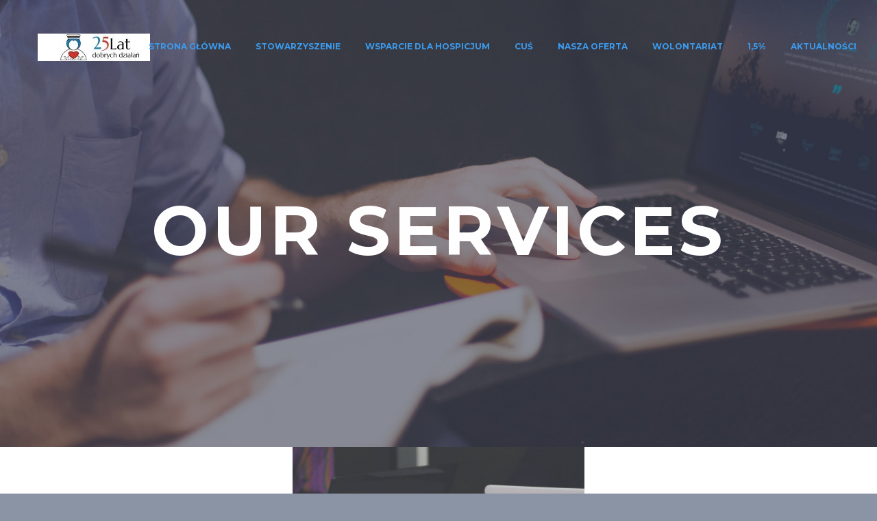

--- FILE ---
content_type: text/html; charset=UTF-8
request_url: http://hospicjumskierniewice.pl/services-01/
body_size: 16499
content:
<!DOCTYPE html>
<!--[if IE 7]>
<html class="ie ie7" lang="pl-PL" xmlns:og="http://ogp.me/ns#" xmlns:fb="http://ogp.me/ns/fb#">
<![endif]-->
<!--[if IE 8]>
<html class="ie ie8" lang="pl-PL" xmlns:og="http://ogp.me/ns#" xmlns:fb="http://ogp.me/ns/fb#">
<![endif]-->
<!--[if !(IE 7) | !(IE 8) ]><!-->
<html lang="pl-PL" xmlns:og="http://ogp.me/ns#" xmlns:fb="http://ogp.me/ns/fb#">
<!--<![endif]-->
<head>
	<meta charset="UTF-8">
	<meta name="viewport" content="width=device-width, initial-scale=1.0" />
	<link rel="profile" href="http://gmpg.org/xfn/11">
	<link rel="pingback" href="http://hospicjumskierniewice.pl/xmlrpc.php">
	<title>Services 01 (Demo) &#8211; Hospicjum im. Anny Olszewskiej</title>
<meta name='robots' content='max-image-preview:large' />
	<style>img:is([sizes="auto" i], [sizes^="auto," i]) { contain-intrinsic-size: 3000px 1500px }</style>
	<link rel="amphtml" href="http://hospicjumskierniewice.pl/services-01/amp/" /><meta name="generator" content="AMP for WP 1.1.10"/><link rel='dns-prefetch' href='//fonts.googleapis.com' />
<link rel="alternate" type="application/rss+xml" title="Hospicjum im. Anny Olszewskiej &raquo; Kanał z wpisami" href="http://hospicjumskierniewice.pl/feed/" />
<link rel="alternate" type="application/rss+xml" title="Hospicjum im. Anny Olszewskiej &raquo; Kanał z komentarzami" href="http://hospicjumskierniewice.pl/comments/feed/" />
<script type="text/javascript">
/* <![CDATA[ */
window._wpemojiSettings = {"baseUrl":"https:\/\/s.w.org\/images\/core\/emoji\/16.0.1\/72x72\/","ext":".png","svgUrl":"https:\/\/s.w.org\/images\/core\/emoji\/16.0.1\/svg\/","svgExt":".svg","source":{"concatemoji":"http:\/\/hospicjumskierniewice.pl\/wp-includes\/js\/wp-emoji-release.min.js?ver=6.8.3"}};
/*! This file is auto-generated */
!function(s,n){var o,i,e;function c(e){try{var t={supportTests:e,timestamp:(new Date).valueOf()};sessionStorage.setItem(o,JSON.stringify(t))}catch(e){}}function p(e,t,n){e.clearRect(0,0,e.canvas.width,e.canvas.height),e.fillText(t,0,0);var t=new Uint32Array(e.getImageData(0,0,e.canvas.width,e.canvas.height).data),a=(e.clearRect(0,0,e.canvas.width,e.canvas.height),e.fillText(n,0,0),new Uint32Array(e.getImageData(0,0,e.canvas.width,e.canvas.height).data));return t.every(function(e,t){return e===a[t]})}function u(e,t){e.clearRect(0,0,e.canvas.width,e.canvas.height),e.fillText(t,0,0);for(var n=e.getImageData(16,16,1,1),a=0;a<n.data.length;a++)if(0!==n.data[a])return!1;return!0}function f(e,t,n,a){switch(t){case"flag":return n(e,"\ud83c\udff3\ufe0f\u200d\u26a7\ufe0f","\ud83c\udff3\ufe0f\u200b\u26a7\ufe0f")?!1:!n(e,"\ud83c\udde8\ud83c\uddf6","\ud83c\udde8\u200b\ud83c\uddf6")&&!n(e,"\ud83c\udff4\udb40\udc67\udb40\udc62\udb40\udc65\udb40\udc6e\udb40\udc67\udb40\udc7f","\ud83c\udff4\u200b\udb40\udc67\u200b\udb40\udc62\u200b\udb40\udc65\u200b\udb40\udc6e\u200b\udb40\udc67\u200b\udb40\udc7f");case"emoji":return!a(e,"\ud83e\udedf")}return!1}function g(e,t,n,a){var r="undefined"!=typeof WorkerGlobalScope&&self instanceof WorkerGlobalScope?new OffscreenCanvas(300,150):s.createElement("canvas"),o=r.getContext("2d",{willReadFrequently:!0}),i=(o.textBaseline="top",o.font="600 32px Arial",{});return e.forEach(function(e){i[e]=t(o,e,n,a)}),i}function t(e){var t=s.createElement("script");t.src=e,t.defer=!0,s.head.appendChild(t)}"undefined"!=typeof Promise&&(o="wpEmojiSettingsSupports",i=["flag","emoji"],n.supports={everything:!0,everythingExceptFlag:!0},e=new Promise(function(e){s.addEventListener("DOMContentLoaded",e,{once:!0})}),new Promise(function(t){var n=function(){try{var e=JSON.parse(sessionStorage.getItem(o));if("object"==typeof e&&"number"==typeof e.timestamp&&(new Date).valueOf()<e.timestamp+604800&&"object"==typeof e.supportTests)return e.supportTests}catch(e){}return null}();if(!n){if("undefined"!=typeof Worker&&"undefined"!=typeof OffscreenCanvas&&"undefined"!=typeof URL&&URL.createObjectURL&&"undefined"!=typeof Blob)try{var e="postMessage("+g.toString()+"("+[JSON.stringify(i),f.toString(),p.toString(),u.toString()].join(",")+"));",a=new Blob([e],{type:"text/javascript"}),r=new Worker(URL.createObjectURL(a),{name:"wpTestEmojiSupports"});return void(r.onmessage=function(e){c(n=e.data),r.terminate(),t(n)})}catch(e){}c(n=g(i,f,p,u))}t(n)}).then(function(e){for(var t in e)n.supports[t]=e[t],n.supports.everything=n.supports.everything&&n.supports[t],"flag"!==t&&(n.supports.everythingExceptFlag=n.supports.everythingExceptFlag&&n.supports[t]);n.supports.everythingExceptFlag=n.supports.everythingExceptFlag&&!n.supports.flag,n.DOMReady=!1,n.readyCallback=function(){n.DOMReady=!0}}).then(function(){return e}).then(function(){var e;n.supports.everything||(n.readyCallback(),(e=n.source||{}).concatemoji?t(e.concatemoji):e.wpemoji&&e.twemoji&&(t(e.twemoji),t(e.wpemoji)))}))}((window,document),window._wpemojiSettings);
/* ]]> */
</script>
<link rel='stylesheet' id='layerslider-css' href='http://hospicjumskierniewice.pl/wp-content/plugins/LayerSlider/assets/static/layerslider/css/layerslider.css?ver=6.11.2' type='text/css' media='all' />
<link rel='stylesheet' id='thegem-preloader-css' href='http://hospicjumskierniewice.pl/wp-content/themes/thegem/css/thegem-preloader.css?ver=6.8.3' type='text/css' media='all' />
<style id='thegem-preloader-inline-css' type='text/css'>

		body:not(.compose-mode) .gem-icon-style-gradient span,
		body:not(.compose-mode) .gem-icon .gem-icon-half-1,
		body:not(.compose-mode) .gem-icon .gem-icon-half-2 {
			opacity: 0 !important;
			}
</style>
<link rel='stylesheet' id='thegem-reset-css' href='http://hospicjumskierniewice.pl/wp-content/themes/thegem/css/thegem-reset.css?ver=6.8.3' type='text/css' media='all' />
<link rel='stylesheet' id='thegem-grid-css' href='http://hospicjumskierniewice.pl/wp-content/themes/thegem/css/thegem-grid.css?ver=6.8.3' type='text/css' media='all' />
<link rel='stylesheet' id='thegem-style-css' href='http://hospicjumskierniewice.pl/wp-content/themes/thegem/style.css?ver=6.8.3' type='text/css' media='all' />
<link rel='stylesheet' id='thegem-header-css' href='http://hospicjumskierniewice.pl/wp-content/themes/thegem/css/thegem-header.css?ver=6.8.3' type='text/css' media='all' />
<link rel='stylesheet' id='thegem-widgets-css' href='http://hospicjumskierniewice.pl/wp-content/themes/thegem/css/thegem-widgets.css?ver=6.8.3' type='text/css' media='all' />
<link rel='stylesheet' id='thegem-new-css-css' href='http://hospicjumskierniewice.pl/wp-content/themes/thegem/css/thegem-new-css.css?ver=6.8.3' type='text/css' media='all' />
<link rel='stylesheet' id='perevazka-css-css-css' href='http://hospicjumskierniewice.pl/wp-content/themes/thegem/css/thegem-perevazka-css.css?ver=6.8.3' type='text/css' media='all' />
<link rel='stylesheet' id='thegem-google-fonts-css' href='//fonts.googleapis.com/css?family=Montserrat%3A700%2Cregular%7CSource+Sans+Pro%3Aregular%2C300&#038;subset=cyrillic%2Ccyrillic-ext%2Clatin%2Clatin-ext%2Cvietnamese%2Cgreek%2Cgreek-ext&#038;ver=6.8.3' type='text/css' media='all' />
<link rel='stylesheet' id='thegem-custom-css' href='http://hospicjumskierniewice.pl/wp-content/themes/thegem/css/custom-gb5P48IX.css?ver=6.8.3' type='text/css' media='all' />
<link rel='stylesheet' id='js_composer_front-css' href='http://hospicjumskierniewice.pl/wp-content/plugins/js_composer/assets/css/js_composer.min.css?ver=6.3.0' type='text/css' media='all' />
<link rel='stylesheet' id='thegem-additional-blog-1-css' href='http://hospicjumskierniewice.pl/wp-content/themes/thegem/css/thegem-additional-blog-1.css?ver=6.8.3' type='text/css' media='all' />
<link rel='stylesheet' id='jquery-fancybox-css' href='http://hospicjumskierniewice.pl/wp-content/themes/thegem/js/fancyBox/jquery.fancybox.min.css?ver=6.8.3' type='text/css' media='all' />
<link rel='stylesheet' id='thegem-vc_elements-css' href='http://hospicjumskierniewice.pl/wp-content/themes/thegem/css/thegem-vc_elements.css?ver=6.8.3' type='text/css' media='all' />
<style id='wp-emoji-styles-inline-css' type='text/css'>

	img.wp-smiley, img.emoji {
		display: inline !important;
		border: none !important;
		box-shadow: none !important;
		height: 1em !important;
		width: 1em !important;
		margin: 0 0.07em !important;
		vertical-align: -0.1em !important;
		background: none !important;
		padding: 0 !important;
	}
</style>
<link rel='stylesheet' id='wp-block-library-css' href='http://hospicjumskierniewice.pl/wp-includes/css/dist/block-library/style.min.css?ver=6.8.3' type='text/css' media='all' />
<style id='classic-theme-styles-inline-css' type='text/css'>
/*! This file is auto-generated */
.wp-block-button__link{color:#fff;background-color:#32373c;border-radius:9999px;box-shadow:none;text-decoration:none;padding:calc(.667em + 2px) calc(1.333em + 2px);font-size:1.125em}.wp-block-file__button{background:#32373c;color:#fff;text-decoration:none}
</style>
<style id='global-styles-inline-css' type='text/css'>
:root{--wp--preset--aspect-ratio--square: 1;--wp--preset--aspect-ratio--4-3: 4/3;--wp--preset--aspect-ratio--3-4: 3/4;--wp--preset--aspect-ratio--3-2: 3/2;--wp--preset--aspect-ratio--2-3: 2/3;--wp--preset--aspect-ratio--16-9: 16/9;--wp--preset--aspect-ratio--9-16: 9/16;--wp--preset--color--black: #000000;--wp--preset--color--cyan-bluish-gray: #abb8c3;--wp--preset--color--white: #ffffff;--wp--preset--color--pale-pink: #f78da7;--wp--preset--color--vivid-red: #cf2e2e;--wp--preset--color--luminous-vivid-orange: #ff6900;--wp--preset--color--luminous-vivid-amber: #fcb900;--wp--preset--color--light-green-cyan: #7bdcb5;--wp--preset--color--vivid-green-cyan: #00d084;--wp--preset--color--pale-cyan-blue: #8ed1fc;--wp--preset--color--vivid-cyan-blue: #0693e3;--wp--preset--color--vivid-purple: #9b51e0;--wp--preset--gradient--vivid-cyan-blue-to-vivid-purple: linear-gradient(135deg,rgba(6,147,227,1) 0%,rgb(155,81,224) 100%);--wp--preset--gradient--light-green-cyan-to-vivid-green-cyan: linear-gradient(135deg,rgb(122,220,180) 0%,rgb(0,208,130) 100%);--wp--preset--gradient--luminous-vivid-amber-to-luminous-vivid-orange: linear-gradient(135deg,rgba(252,185,0,1) 0%,rgba(255,105,0,1) 100%);--wp--preset--gradient--luminous-vivid-orange-to-vivid-red: linear-gradient(135deg,rgba(255,105,0,1) 0%,rgb(207,46,46) 100%);--wp--preset--gradient--very-light-gray-to-cyan-bluish-gray: linear-gradient(135deg,rgb(238,238,238) 0%,rgb(169,184,195) 100%);--wp--preset--gradient--cool-to-warm-spectrum: linear-gradient(135deg,rgb(74,234,220) 0%,rgb(151,120,209) 20%,rgb(207,42,186) 40%,rgb(238,44,130) 60%,rgb(251,105,98) 80%,rgb(254,248,76) 100%);--wp--preset--gradient--blush-light-purple: linear-gradient(135deg,rgb(255,206,236) 0%,rgb(152,150,240) 100%);--wp--preset--gradient--blush-bordeaux: linear-gradient(135deg,rgb(254,205,165) 0%,rgb(254,45,45) 50%,rgb(107,0,62) 100%);--wp--preset--gradient--luminous-dusk: linear-gradient(135deg,rgb(255,203,112) 0%,rgb(199,81,192) 50%,rgb(65,88,208) 100%);--wp--preset--gradient--pale-ocean: linear-gradient(135deg,rgb(255,245,203) 0%,rgb(182,227,212) 50%,rgb(51,167,181) 100%);--wp--preset--gradient--electric-grass: linear-gradient(135deg,rgb(202,248,128) 0%,rgb(113,206,126) 100%);--wp--preset--gradient--midnight: linear-gradient(135deg,rgb(2,3,129) 0%,rgb(40,116,252) 100%);--wp--preset--font-size--small: 13px;--wp--preset--font-size--medium: 20px;--wp--preset--font-size--large: 36px;--wp--preset--font-size--x-large: 42px;--wp--preset--spacing--20: 0.44rem;--wp--preset--spacing--30: 0.67rem;--wp--preset--spacing--40: 1rem;--wp--preset--spacing--50: 1.5rem;--wp--preset--spacing--60: 2.25rem;--wp--preset--spacing--70: 3.38rem;--wp--preset--spacing--80: 5.06rem;--wp--preset--shadow--natural: 6px 6px 9px rgba(0, 0, 0, 0.2);--wp--preset--shadow--deep: 12px 12px 50px rgba(0, 0, 0, 0.4);--wp--preset--shadow--sharp: 6px 6px 0px rgba(0, 0, 0, 0.2);--wp--preset--shadow--outlined: 6px 6px 0px -3px rgba(255, 255, 255, 1), 6px 6px rgba(0, 0, 0, 1);--wp--preset--shadow--crisp: 6px 6px 0px rgba(0, 0, 0, 1);}:where(.is-layout-flex){gap: 0.5em;}:where(.is-layout-grid){gap: 0.5em;}body .is-layout-flex{display: flex;}.is-layout-flex{flex-wrap: wrap;align-items: center;}.is-layout-flex > :is(*, div){margin: 0;}body .is-layout-grid{display: grid;}.is-layout-grid > :is(*, div){margin: 0;}:where(.wp-block-columns.is-layout-flex){gap: 2em;}:where(.wp-block-columns.is-layout-grid){gap: 2em;}:where(.wp-block-post-template.is-layout-flex){gap: 1.25em;}:where(.wp-block-post-template.is-layout-grid){gap: 1.25em;}.has-black-color{color: var(--wp--preset--color--black) !important;}.has-cyan-bluish-gray-color{color: var(--wp--preset--color--cyan-bluish-gray) !important;}.has-white-color{color: var(--wp--preset--color--white) !important;}.has-pale-pink-color{color: var(--wp--preset--color--pale-pink) !important;}.has-vivid-red-color{color: var(--wp--preset--color--vivid-red) !important;}.has-luminous-vivid-orange-color{color: var(--wp--preset--color--luminous-vivid-orange) !important;}.has-luminous-vivid-amber-color{color: var(--wp--preset--color--luminous-vivid-amber) !important;}.has-light-green-cyan-color{color: var(--wp--preset--color--light-green-cyan) !important;}.has-vivid-green-cyan-color{color: var(--wp--preset--color--vivid-green-cyan) !important;}.has-pale-cyan-blue-color{color: var(--wp--preset--color--pale-cyan-blue) !important;}.has-vivid-cyan-blue-color{color: var(--wp--preset--color--vivid-cyan-blue) !important;}.has-vivid-purple-color{color: var(--wp--preset--color--vivid-purple) !important;}.has-black-background-color{background-color: var(--wp--preset--color--black) !important;}.has-cyan-bluish-gray-background-color{background-color: var(--wp--preset--color--cyan-bluish-gray) !important;}.has-white-background-color{background-color: var(--wp--preset--color--white) !important;}.has-pale-pink-background-color{background-color: var(--wp--preset--color--pale-pink) !important;}.has-vivid-red-background-color{background-color: var(--wp--preset--color--vivid-red) !important;}.has-luminous-vivid-orange-background-color{background-color: var(--wp--preset--color--luminous-vivid-orange) !important;}.has-luminous-vivid-amber-background-color{background-color: var(--wp--preset--color--luminous-vivid-amber) !important;}.has-light-green-cyan-background-color{background-color: var(--wp--preset--color--light-green-cyan) !important;}.has-vivid-green-cyan-background-color{background-color: var(--wp--preset--color--vivid-green-cyan) !important;}.has-pale-cyan-blue-background-color{background-color: var(--wp--preset--color--pale-cyan-blue) !important;}.has-vivid-cyan-blue-background-color{background-color: var(--wp--preset--color--vivid-cyan-blue) !important;}.has-vivid-purple-background-color{background-color: var(--wp--preset--color--vivid-purple) !important;}.has-black-border-color{border-color: var(--wp--preset--color--black) !important;}.has-cyan-bluish-gray-border-color{border-color: var(--wp--preset--color--cyan-bluish-gray) !important;}.has-white-border-color{border-color: var(--wp--preset--color--white) !important;}.has-pale-pink-border-color{border-color: var(--wp--preset--color--pale-pink) !important;}.has-vivid-red-border-color{border-color: var(--wp--preset--color--vivid-red) !important;}.has-luminous-vivid-orange-border-color{border-color: var(--wp--preset--color--luminous-vivid-orange) !important;}.has-luminous-vivid-amber-border-color{border-color: var(--wp--preset--color--luminous-vivid-amber) !important;}.has-light-green-cyan-border-color{border-color: var(--wp--preset--color--light-green-cyan) !important;}.has-vivid-green-cyan-border-color{border-color: var(--wp--preset--color--vivid-green-cyan) !important;}.has-pale-cyan-blue-border-color{border-color: var(--wp--preset--color--pale-cyan-blue) !important;}.has-vivid-cyan-blue-border-color{border-color: var(--wp--preset--color--vivid-cyan-blue) !important;}.has-vivid-purple-border-color{border-color: var(--wp--preset--color--vivid-purple) !important;}.has-vivid-cyan-blue-to-vivid-purple-gradient-background{background: var(--wp--preset--gradient--vivid-cyan-blue-to-vivid-purple) !important;}.has-light-green-cyan-to-vivid-green-cyan-gradient-background{background: var(--wp--preset--gradient--light-green-cyan-to-vivid-green-cyan) !important;}.has-luminous-vivid-amber-to-luminous-vivid-orange-gradient-background{background: var(--wp--preset--gradient--luminous-vivid-amber-to-luminous-vivid-orange) !important;}.has-luminous-vivid-orange-to-vivid-red-gradient-background{background: var(--wp--preset--gradient--luminous-vivid-orange-to-vivid-red) !important;}.has-very-light-gray-to-cyan-bluish-gray-gradient-background{background: var(--wp--preset--gradient--very-light-gray-to-cyan-bluish-gray) !important;}.has-cool-to-warm-spectrum-gradient-background{background: var(--wp--preset--gradient--cool-to-warm-spectrum) !important;}.has-blush-light-purple-gradient-background{background: var(--wp--preset--gradient--blush-light-purple) !important;}.has-blush-bordeaux-gradient-background{background: var(--wp--preset--gradient--blush-bordeaux) !important;}.has-luminous-dusk-gradient-background{background: var(--wp--preset--gradient--luminous-dusk) !important;}.has-pale-ocean-gradient-background{background: var(--wp--preset--gradient--pale-ocean) !important;}.has-electric-grass-gradient-background{background: var(--wp--preset--gradient--electric-grass) !important;}.has-midnight-gradient-background{background: var(--wp--preset--gradient--midnight) !important;}.has-small-font-size{font-size: var(--wp--preset--font-size--small) !important;}.has-medium-font-size{font-size: var(--wp--preset--font-size--medium) !important;}.has-large-font-size{font-size: var(--wp--preset--font-size--large) !important;}.has-x-large-font-size{font-size: var(--wp--preset--font-size--x-large) !important;}
:where(.wp-block-post-template.is-layout-flex){gap: 1.25em;}:where(.wp-block-post-template.is-layout-grid){gap: 1.25em;}
:where(.wp-block-columns.is-layout-flex){gap: 2em;}:where(.wp-block-columns.is-layout-grid){gap: 2em;}
:root :where(.wp-block-pullquote){font-size: 1.5em;line-height: 1.6;}
</style>
<link rel='stylesheet' id='contact-form-7-css' href='http://hospicjumskierniewice.pl/wp-content/plugins/contact-form-7/includes/css/styles.css?ver=6.1.4' type='text/css' media='all' />
<link rel='stylesheet' id='rs-plugin-settings-css' href='http://hospicjumskierniewice.pl/wp-content/plugins/revslider/public/assets/css/rs6.css?ver=6.2.22' type='text/css' media='all' />
<style id='rs-plugin-settings-inline-css' type='text/css'>
#rs-demo-id {}
</style>
<link rel='stylesheet' id='thegem_js_composer_front-css' href='http://hospicjumskierniewice.pl/wp-content/themes/thegem/css/thegem-js_composer_columns.css?ver=6.8.3' type='text/css' media='all' />
<script type="text/javascript" id="thegem-settings-init-js-extra">
/* <![CDATA[ */
var gemSettings = {"isTouch":"","forcedLasyDisabled":"","tabletPortrait":"1","tabletLandscape":"","topAreaMobileDisable":"","parallaxDisabled":"","fillTopArea":"","themePath":"http:\/\/hospicjumskierniewice.pl\/wp-content\/themes\/thegem","rootUrl":"http:\/\/hospicjumskierniewice.pl","mobileEffectsEnabled":"","isRTL":""};
/* ]]> */
</script>
<script type="text/javascript" src="http://hospicjumskierniewice.pl/wp-content/themes/thegem/js/thegem-settings-init.js?ver=6.8.3" id="thegem-settings-init-js"></script>
<script type="text/javascript" src="http://hospicjumskierniewice.pl/wp-includes/js/jquery/jquery.min.js?ver=3.7.1" id="jquery-core-js"></script>
<script type="text/javascript" src="http://hospicjumskierniewice.pl/wp-includes/js/jquery/jquery-migrate.min.js?ver=3.4.1" id="jquery-migrate-js"></script>
<script type="text/javascript" id="layerslider-utils-js-extra">
/* <![CDATA[ */
var LS_Meta = {"v":"6.11.2","fixGSAP":"1"};
/* ]]> */
</script>
<script type="text/javascript" src="http://hospicjumskierniewice.pl/wp-content/plugins/LayerSlider/assets/static/layerslider/js/layerslider.utils.js?ver=6.11.2" id="layerslider-utils-js"></script>
<script type="text/javascript" src="http://hospicjumskierniewice.pl/wp-content/plugins/LayerSlider/assets/static/layerslider/js/layerslider.kreaturamedia.jquery.js?ver=6.11.2" id="layerslider-js"></script>
<script type="text/javascript" src="http://hospicjumskierniewice.pl/wp-content/plugins/LayerSlider/assets/static/layerslider/js/layerslider.transitions.js?ver=6.11.2" id="layerslider-transitions-js"></script>
<script type="text/javascript" src="http://hospicjumskierniewice.pl/wp-content/themes/thegem/js/thegem-fullwidth-loader.js?ver=6.8.3" id="thegem-fullwidth-optimizer-js"></script>
<!--[if lt IE 9]>
<script type="text/javascript" src="http://hospicjumskierniewice.pl/wp-content/themes/thegem/js/html5.js?ver=3.7.3" id="html5-js"></script>
<![endif]-->
<script type="text/javascript" src="http://hospicjumskierniewice.pl/wp-content/plugins/revslider/public/assets/js/rbtools.min.js?ver=6.2.22" id="tp-tools-js"></script>
<script type="text/javascript" src="http://hospicjumskierniewice.pl/wp-content/plugins/revslider/public/assets/js/rs6.min.js?ver=6.2.22" id="revmin-js"></script>
<script type="text/javascript" id="zilla-likes-js-extra">
/* <![CDATA[ */
var zilla_likes = {"ajaxurl":"http:\/\/hospicjumskierniewice.pl\/wp-admin\/admin-ajax.php"};
/* ]]> */
</script>
<script type="text/javascript" src="http://hospicjumskierniewice.pl/wp-content/plugins/zilla-likes/scripts/zilla-likes.js?ver=6.8.3" id="zilla-likes-js"></script>
<meta name="generator" content="Powered by LayerSlider 6.11.2 - Multi-Purpose, Responsive, Parallax, Mobile-Friendly Slider Plugin for WordPress." />
<!-- LayerSlider updates and docs at: https://layerslider.kreaturamedia.com -->
<link rel="https://api.w.org/" href="http://hospicjumskierniewice.pl/wp-json/" /><link rel="alternate" title="JSON" type="application/json" href="http://hospicjumskierniewice.pl/wp-json/wp/v2/pages/7926" /><link rel="EditURI" type="application/rsd+xml" title="RSD" href="http://hospicjumskierniewice.pl/xmlrpc.php?rsd" />
<meta name="generator" content="WordPress 6.8.3" />
<link rel="canonical" href="http://hospicjumskierniewice.pl/services-01/" />
<link rel='shortlink' href='http://hospicjumskierniewice.pl/?p=7926' />
<link rel="alternate" title="oEmbed (JSON)" type="application/json+oembed" href="http://hospicjumskierniewice.pl/wp-json/oembed/1.0/embed?url=http%3A%2F%2Fhospicjumskierniewice.pl%2Fservices-01%2F" />
<link rel="alternate" title="oEmbed (XML)" type="text/xml+oembed" href="http://hospicjumskierniewice.pl/wp-json/oembed/1.0/embed?url=http%3A%2F%2Fhospicjumskierniewice.pl%2Fservices-01%2F&#038;format=xml" />
<!-- Analytics by WP Statistics - https://wp-statistics.com -->
<meta name="generator" content="Powered by WPBakery Page Builder - drag and drop page builder for WordPress."/>
<meta name="generator" content="Powered by Slider Revolution 6.2.22 - responsive, Mobile-Friendly Slider Plugin for WordPress with comfortable drag and drop interface." />
<link rel="icon" href="http://hospicjumskierniewice.pl/wp-content/uploads/2024/02/Kopia-Dodaj-podtytul.png" sizes="32x32" />
<link rel="icon" href="http://hospicjumskierniewice.pl/wp-content/uploads/2024/02/Kopia-Dodaj-podtytul.png" sizes="192x192" />
<link rel="apple-touch-icon" href="http://hospicjumskierniewice.pl/wp-content/uploads/2024/02/Kopia-Dodaj-podtytul.png" />
<meta name="msapplication-TileImage" content="http://hospicjumskierniewice.pl/wp-content/uploads/2024/02/Kopia-Dodaj-podtytul.png" />
<script>if(document.querySelector('[data-type="vc_custom-css"]')) {document.head.appendChild(document.querySelector('[data-type="vc_custom-css"]'));}</script><script type="text/javascript">function setREVStartSize(e){
			//window.requestAnimationFrame(function() {				 
				window.RSIW = window.RSIW===undefined ? window.innerWidth : window.RSIW;	
				window.RSIH = window.RSIH===undefined ? window.innerHeight : window.RSIH;	
				try {								
					var pw = document.getElementById(e.c).parentNode.offsetWidth,
						newh;
					pw = pw===0 || isNaN(pw) ? window.RSIW : pw;
					e.tabw = e.tabw===undefined ? 0 : parseInt(e.tabw);
					e.thumbw = e.thumbw===undefined ? 0 : parseInt(e.thumbw);
					e.tabh = e.tabh===undefined ? 0 : parseInt(e.tabh);
					e.thumbh = e.thumbh===undefined ? 0 : parseInt(e.thumbh);
					e.tabhide = e.tabhide===undefined ? 0 : parseInt(e.tabhide);
					e.thumbhide = e.thumbhide===undefined ? 0 : parseInt(e.thumbhide);
					e.mh = e.mh===undefined || e.mh=="" || e.mh==="auto" ? 0 : parseInt(e.mh,0);		
					if(e.layout==="fullscreen" || e.l==="fullscreen") 						
						newh = Math.max(e.mh,window.RSIH);					
					else{					
						e.gw = Array.isArray(e.gw) ? e.gw : [e.gw];
						for (var i in e.rl) if (e.gw[i]===undefined || e.gw[i]===0) e.gw[i] = e.gw[i-1];					
						e.gh = e.el===undefined || e.el==="" || (Array.isArray(e.el) && e.el.length==0)? e.gh : e.el;
						e.gh = Array.isArray(e.gh) ? e.gh : [e.gh];
						for (var i in e.rl) if (e.gh[i]===undefined || e.gh[i]===0) e.gh[i] = e.gh[i-1];
											
						var nl = new Array(e.rl.length),
							ix = 0,						
							sl;					
						e.tabw = e.tabhide>=pw ? 0 : e.tabw;
						e.thumbw = e.thumbhide>=pw ? 0 : e.thumbw;
						e.tabh = e.tabhide>=pw ? 0 : e.tabh;
						e.thumbh = e.thumbhide>=pw ? 0 : e.thumbh;					
						for (var i in e.rl) nl[i] = e.rl[i]<window.RSIW ? 0 : e.rl[i];
						sl = nl[0];									
						for (var i in nl) if (sl>nl[i] && nl[i]>0) { sl = nl[i]; ix=i;}															
						var m = pw>(e.gw[ix]+e.tabw+e.thumbw) ? 1 : (pw-(e.tabw+e.thumbw)) / (e.gw[ix]);					
						newh =  (e.gh[ix] * m) + (e.tabh + e.thumbh);
					}				
					if(window.rs_init_css===undefined) window.rs_init_css = document.head.appendChild(document.createElement("style"));					
					document.getElementById(e.c).height = newh+"px";
					window.rs_init_css.innerHTML += "#"+e.c+"_wrapper { height: "+newh+"px }";				
				} catch(e){
					console.log("Failure at Presize of Slider:" + e)
				}					   
			//});
		  };</script>
<style type="text/css" data-type="vc_custom-css">.new-h1-style .title-xlarge{
    font-size:100px!important;
}

.new-h1-style .gem-button.gem-button-style-outline{
    border:0px!important;
}
.new-h1-style .gem-button-separator-line {
    border-top: 1px solid;
    border-bottom: 1px solid;
    height: 0;
}

.row-this-big-kvik .quickfinder{
    padding: 0;
}
.row-this-big-kvik .quickfinder-item{
    margin-bottom:0;
}
.row-this-big-kvik .quickfinder-item-box{
    padding-top:125px;
    padding-bottom:80px;
}
.row-this-tabs-kvik .quickfinder{
    padding:50px 0 0 0;
}
.row-this-tabs-kvik .quickfinder-item-box{
    padding:0 15px 30px 15px;
}
.gem-testimonials.style1 .gem-testimonial-wrapper:after,
.gem-testimonials.style2 .gem-testimonial-wrapper p:after{
    color:#00bcd4;
}

@media (max-width: 1199px) {
	.wpb_row {
		margin-top: 0;
	}
	.wpb_row > * {
		margin-top: 0;
	}
}
@media (max-width: 1199px) {
	.row {
		margin-top: 0;
	}
	.row > * {
		margin-top: 0;
	}
}

@media (max-width: 1024px) {
    .top-line .vc_column_container:nth-child(1) .vc_column-inner{
        margin-right: -90px !important;
        padding-left: 100px !important;
    }
    .top-line .vc_column_container:nth-child(3) .vc_column-inner{
        margin-left: -90px !important;
        padding-right: 100px !important;
    }
    .top-line2 .vc_column_container:nth-child(1) .vc_column-inner{
        margin-right: -70px !important;
        padding-left: 100px !important;
    }
    .top-line2 .vc_column_container:nth-child(3) .vc_column-inner{
        margin-left: -70px !important;
        padding-right: 100px !important;
    }
}

@media (max-width: 768px) {
    .top-line .vc_column_container:nth-child(1) .vc_column-inner{
        margin-right: -70px !important;
    }
    .top-line .vc_column_container:nth-child(3) .vc_column-inner{
        margin-left: -70px !important;
    }
    .top-line2 .vc_column_container:nth-child(1) .vc_column-inner{
        margin-right: -50px !important;
    }
    .top-line2 .vc_column_container:nth-child(3) .vc_column-inner{
        margin-left: -50px !important;
    }
    .new-h1-style .title-xlarge{
        font-size:100px!important;
        line-height:100px;
    }
}
@media (max-width: 480px) {
    .new-h1-style .title-xlarge{
        font-size:50px!important;
        line-height:60px;
    }
}

@media screen and (min-width:0) { 
    .top-line,.top-line2{
        display:none!important;
    }
}</style><style type="text/css" data-type="vc_shortcodes-custom-css">.vc_custom_1461336524113{margin-bottom: 0px !important;padding-top: 220px !important;padding-bottom: 220px !important;background-image: url(http://hospicjumskierniewice.pl/wp-content/uploads/2016/02/1-9.jpg?id=7991) !important;background-position: center !important;background-repeat: no-repeat !important;background-size: cover !important;}.vc_custom_1456820457349{margin-bottom: 0px !important;}.vc_custom_1456492143648{margin-bottom: 0px !important;}.vc_custom_1456818189391{margin-bottom: 0px !important;}.vc_custom_1461400763131{margin-right: -100px !important;padding-left: 190px !important;}.vc_custom_1461400779581{margin-left: -100px !important;padding-right: 190px !important;}.vc_custom_1461400473402{margin-right: -100px !important;padding-left: 190px !important;}.vc_custom_1461400488970{margin-left: -100px !important;padding-right: 190px !important;}.vc_custom_1461399712589{padding-top: 280px !important;padding-bottom: 280px !important;background-image: url(http://hospicjumskierniewice.pl/wp-content/uploads/2016/02/8-4.jpg?id=8060) !important;background-position: center !important;background-repeat: no-repeat !important;background-size: cover !important;}.vc_custom_1461399890806{padding-top: 280px !important;padding-bottom: 280px !important;background-image: url(http://hospicjumskierniewice.pl/wp-content/uploads/2016/02/5-4.jpg?id=8054) !important;background-position: center !important;background-repeat: no-repeat !important;background-size: cover !important;}.vc_custom_1461399916704{padding-top: 280px !important;padding-bottom: 280px !important;background-image: url(http://hospicjumskierniewice.pl/wp-content/uploads/2016/02/7-4.jpg?id=8058) !important;background-position: center !important;background-repeat: no-repeat !important;background-size: cover !important;}.vc_custom_1461399947083{padding-top: 280px !important;padding-bottom: 280px !important;background-image: url(http://hospicjumskierniewice.pl/wp-content/uploads/2016/02/6-5.jpg?id=8056) !important;background-position: center !important;background-repeat: no-repeat !important;background-size: cover !important;}.vc_custom_1461398439644{padding-top: 25px !important;}</style><noscript><style> .wpb_animate_when_almost_visible { opacity: 1; }</style></noscript>
</head>


<body class="wp-singular page-template-default page page-id-7926 wp-theme-thegem wpb-js-composer js-comp-ver-6.3.0 vc_responsive">


	<div id="page-preloader"><div class="page-preloader-spin"></div></div>
	

<div id="page" class="layout-fullwidth header-style-3">

			<a href="#page" class="scroll-top-button"></a>
	
	
		
		<div id="site-header-wrapper"  class="site-header-wrapper-transparent " >

			
			
			<header id="site-header" class="site-header animated-header mobile-menu-layout-default" role="banner">
								
				<div class="transparent-header-background" style="background-color: rgba(255, 255, 255, 0);">				<div class="container">
					<div class="header-main logo-position-left header-colors-light header-layout-default header-style-3">
																				<div class="site-title">
										<div class="site-logo" style="width:164px;">
			<a href="http://hospicjumskierniewice.pl/" rel="home">
									<span class="logo"><img src="http://hospicjumskierniewice.pl/wp-content/uploads/thegem-logos/logo_0778ce913a3996e1c4d3be0884fe1dc5_1x.jpg" srcset="http://hospicjumskierniewice.pl/wp-content/uploads/thegem-logos/logo_0778ce913a3996e1c4d3be0884fe1dc5_1x.jpg 1x,http://hospicjumskierniewice.pl/wp-content/uploads/thegem-logos/logo_0778ce913a3996e1c4d3be0884fe1dc5_2x.jpg 2x,http://hospicjumskierniewice.pl/wp-content/uploads/thegem-logos/logo_0778ce913a3996e1c4d3be0884fe1dc5_3x.jpg 3x" alt="Hospicjum im. Anny Olszewskiej" style="width:164px;" class="default"/><img src="http://hospicjumskierniewice.pl/wp-content/uploads/thegem-logos/logo_eb550eb2a6658468df426bf5b80622d7_1x.png" srcset="http://hospicjumskierniewice.pl/wp-content/uploads/thegem-logos/logo_eb550eb2a6658468df426bf5b80622d7_1x.png 1x,http://hospicjumskierniewice.pl/wp-content/uploads/thegem-logos/logo_eb550eb2a6658468df426bf5b80622d7_2x.png 2x,http://hospicjumskierniewice.pl/wp-content/uploads/thegem-logos/logo_eb550eb2a6658468df426bf5b80622d7_3x.png 3x" alt="Hospicjum im. Anny Olszewskiej" style="width:107px;" class="small light"/><img src="http://hospicjumskierniewice.pl/wp-content/uploads/thegem-logos/logo_eb550eb2a6658468df426bf5b80622d7_1x.png" srcset="http://hospicjumskierniewice.pl/wp-content/uploads/thegem-logos/logo_eb550eb2a6658468df426bf5b80622d7_1x.png 1x,http://hospicjumskierniewice.pl/wp-content/uploads/thegem-logos/logo_eb550eb2a6658468df426bf5b80622d7_2x.png 2x,http://hospicjumskierniewice.pl/wp-content/uploads/thegem-logos/logo_eb550eb2a6658468df426bf5b80622d7_3x.png 3x" alt="Hospicjum im. Anny Olszewskiej" style="width:107px;" class="small"/></span>
							</a>
		</div>
									</div>
																								<nav id="primary-navigation" class="site-navigation primary-navigation" role="navigation">
										<button class="menu-toggle dl-trigger">Primary Menu<span class="menu-line-1"></span><span class="menu-line-2"></span><span class="menu-line-3"></span></button>										<ul id="primary-menu" class="nav-menu styled no-responsive dl-menu"><li id="menu-item-27586" class="menu-item menu-item-type-post_type menu-item-object-page menu-item-home menu-item-27586 megamenu-first-element"><a href="http://hospicjumskierniewice.pl/">Strona Główna</a></li>
<li id="menu-item-27607" class="menu-item menu-item-type-post_type menu-item-object-page menu-item-27607 megamenu-first-element"><a href="http://hospicjumskierniewice.pl/stowarzyszenie/">Stowarzyszenie</a></li>
<li id="menu-item-27628" class="menu-item menu-item-type-post_type menu-item-object-page menu-item-27628 megamenu-first-element"><a href="http://hospicjumskierniewice.pl/wsparcie-dla-hospicjum-2/">Wsparcie dla Hospicjum</a></li>
<li id="menu-item-27604" class="menu-item menu-item-type-post_type menu-item-object-page menu-item-has-children menu-item-parent menu-item-27604 megamenu-enable megamenu-style-grid megamenu-first-element"><a href="http://hospicjumskierniewice.pl/centrum-uslug-srodowiskowych/">CUŚ</a><span class="menu-item-parent-toggle"></span>
<ul class="sub-menu styled megamenu-empty-left megamenu-empty-right megamenu-empty-top megamenu-empty-bottom dl-submenu" data-megamenu-columns="1"  style="padding-left:0px; padding-right:0px; padding-top:0px; padding-bottom:0px; ">
	<li id="menu-item-27605" class="menu-item menu-item-type-post_type menu-item-object-page menu-item-27605 megamenu-first-element" style="width: 300px;" ><span class="megamenu-column-header"><a href="http://hospicjumskierniewice.pl/centrum-uslug-srodowiskowych/informator/">Informator</a></span></li>
	<li class="megamenu-new-row"></li><li id="menu-item-27606" class="menu-item menu-item-type-post_type menu-item-object-page menu-item-27606 megamenu-first-element" style="width: 300px;" ><span class="megamenu-column-header"><a href="http://hospicjumskierniewice.pl/centrum-uslug-srodowiskowych/harmonogram-projektu/">HARMONOGRAM PROJEKTU</a></span></li>
</ul>
</li>
<li id="menu-item-27611" class="menu-item menu-item-type-custom menu-item-object-custom menu-item-has-children menu-item-parent menu-item-27611 megamenu-enable megamenu-style-grid megamenu-first-element"><a href="#">NASZA OFERTA</a><span class="menu-item-parent-toggle"></span>
<ul class="sub-menu styled megamenu-empty-left megamenu-empty-right megamenu-empty-top megamenu-empty-bottom dl-submenu" data-megamenu-columns="1"  style="padding-left:0px; padding-right:0px; padding-top:0px; padding-bottom:0px; ">
	<li id="menu-item-27978" class="menu-item menu-item-type-post_type menu-item-object-page menu-item-27978 megamenu-first-element" style="width: 300px;" ><span class="megamenu-column-header"><a href="http://hospicjumskierniewice.pl/hospicjum-domowe/">Hospicjum Domowe</a></span></li>
	<li class="megamenu-new-row"></li><li id="menu-item-27609" class="menu-item menu-item-type-post_type menu-item-object-page menu-item-27609 megamenu-first-element" style="width: 300px;" ><span class="megamenu-column-header"><a href="http://hospicjumskierniewice.pl/poradnia-medycyny-paliatywnej/">Poradnia Medycyny Paliatywnej</a></span></li>
	<li class="megamenu-new-row"></li><li id="menu-item-27588" class="menu-item menu-item-type-post_type menu-item-object-page menu-item-27588 megamenu-first-element" style="width: 300px;" ><span class="megamenu-column-header"><a href="http://hospicjumskierniewice.pl/wypozyczalnia/">Wypożyczalnia</a></span></li>
</ul>
</li>
<li id="menu-item-27585" class="menu-item menu-item-type-post_type menu-item-object-page menu-item-27585"><a href="http://hospicjumskierniewice.pl/wolontariat/">Wolontariat</a></li>
<li id="menu-item-27584" class="menu-item menu-item-type-post_type menu-item-object-page menu-item-27584 megamenu-enable megamenu-style-default megamenu-first-element"><a href="http://hospicjumskierniewice.pl/1-2/">1,5%</a></li>
<li id="menu-item-27591" class="menu-item menu-item-type-post_type menu-item-object-page menu-item-27591 megamenu-first-element"><a href="http://hospicjumskierniewice.pl/aktualnosci/">Aktualności</a></li>
<li id="menu-item-27587" class="menu-item menu-item-type-post_type menu-item-object-page menu-item-27587 megamenu-first-element"><a href="http://hospicjumskierniewice.pl/kontakt-3/">Kontakt</a></li>
<li class="menu-item menu-item-search"><a href="#"></a><div class="minisearch"><form role="search" id="searchform" class="sf" action="http://hospicjumskierniewice.pl/" method="GET"><input id="searchform-input" class="sf-input" type="text" placeholder="Search..." name="s"><span class="sf-submit-icon"></span><input id="searchform-submit" class="sf-submit" type="submit" value=""></form></div></li></ul>																			</nav>
																										</div>
				</div>
				</div>			</header><!-- #site-header -->
					</div><!-- #site-header-wrapper -->

	
	<div id="main" class="site-main">

<div id="main-content" class="main-content">


<div class="block-content no-bottom-margin no-top-margin">
	<div class="container">
		<div class="panel row">

			<div class="panel-center col-xs-12">
				<article id="post-7926" class="post-7926 page type-page status-publish">

					<div class="entry-content post-content">
                        
                        
						    
						
						<div class="vc_row-full-width-before"></div><div id="vc_row-696b5c0428654" data-vc-full-width="true" data-vc-full-width-init="false" class="vc_row wpb_row vc_row-fluid new-h1-style vc_custom_1461336524113 vc_row-has-fill vc_row-o-content-middle vc_row-flex"><script type="text/javascript">if (typeof(gem_fix_fullwidth_position) == "function") { gem_fix_fullwidth_position(document.getElementById("vc_row-696b5c0428654")); }</script><div class="wpb_column vc_column_container vc_col-sm-12"><div class="vc_column-inner "><div class="wpb_wrapper"><div class="vc_row wpb_row vc_inner vc_row-fluid top-line vc_row-o-content-middle vc_row-flex"><div class="wpb_column vc_column_container vc_col-sm-5 vc_col-xs-5 vc_hidden-xs"><div class="vc_column-inner vc_custom_1461400763131"><div class="wpb_wrapper"><div class="vc_separator wpb_content_element vc_separator_align_center vc_sep_width_100 vc_sep_border_width_2 vc_sep_pos_align_center vc_separator_no_text"><span class="vc_sep_holder vc_sep_holder_l"><span  style="border-color:#ffffff;" class="vc_sep_line"></span></span><span class="vc_sep_holder vc_sep_holder_r"><span  style="border-color:#ffffff;" class="vc_sep_line"></span></span>
</div></div></div></div><div class="wpb_column vc_column_container vc_col-sm-2 vc_col-xs-2 vc_hidden-xs"><div class="vc_column-inner "><div class="wpb_wrapper"><div class="centered-box"><div class="gem-icon gem-icon-pack-elegant gem-icon-size-small  gem-icon-shape-square gem-simple-icon" style="margin-top: -20px;opacity: 1;"><div class="gem-icon-inner" style=""><span class="gem-icon-half-1" style="color: #ffffff;"><span class="back-angle">&#xe031;</span></span><span class="gem-icon-half-2" style="color: #ffffff;"><span class="back-angle">&#xe031;</span></span></div></div></div></div></div></div><div class="wpb_column vc_column_container vc_col-sm-5 vc_col-xs-5 vc_hidden-xs"><div class="vc_column-inner vc_custom_1461400779581"><div class="wpb_wrapper"><div class="vc_separator wpb_content_element vc_separator_align_center vc_sep_width_100 vc_sep_border_width_2 vc_sep_pos_align_center vc_separator_no_text"><span class="vc_sep_holder vc_sep_holder_l"><span  style="border-color:#ffffff;" class="vc_sep_line"></span></span><span class="vc_sep_holder vc_sep_holder_r"><span  style="border-color:#ffffff;" class="vc_sep_line"></span></span>
</div></div></div></div></div><div class="clearboth"></div><div class="gem-divider " style="margin-top: 35px;"></div>
	<div class="wpb_text_column wpb_content_element  wpb_animate_when_almost_visible wpb_bottom-to-top bottom-to-top" >
		<div class="wpb_wrapper">
			<div class="title-xlarge" style="text-align: center;"><span style="color: #ffffff;">our services</span></div>

		</div>
	</div>
<div class="clearboth"></div><div class="gem-divider " style="margin-top: 50px;"></div><div class="vc_row wpb_row vc_inner vc_row-fluid top-line2 vc_row-o-content-middle vc_row-flex"><div class="wpb_column vc_column_container vc_col-sm-4 vc_hidden-xs"><div class="vc_column-inner vc_custom_1461400473402"><div class="wpb_wrapper"><div class="clearboth"></div><div class="gem-divider " style="margin-top: -10px;"></div><div class="vc_separator wpb_content_element vc_separator_align_center vc_sep_width_100 vc_sep_border_width_2 vc_sep_pos_align_center vc_separator_no_text"><span class="vc_sep_holder vc_sep_holder_l"><span  style="border-color:#ffffff;" class="vc_sep_line"></span></span><span class="vc_sep_holder vc_sep_holder_r"><span  style="border-color:#ffffff;" class="vc_sep_line"></span></span>
</div></div></div></div><div class="wpb_column vc_column_container vc_col-sm-4 vc_hidden-xs"><div class="vc_column-inner "><div class="wpb_wrapper"><p style="font-size: 21px;color: #ffffff;line-height: 25px;text-align: center;font-family:PT Serif;font-weight:400;font-style:italic" class="vc_custom_heading" >Here's What We Do Better</p></div></div></div><div class="wpb_column vc_column_container vc_col-sm-4 vc_hidden-xs"><div class="vc_column-inner vc_custom_1461400488970"><div class="wpb_wrapper"><div class="clearboth"></div><div class="gem-divider " style="margin-top: -10px;"></div><div class="vc_separator wpb_content_element vc_separator_align_center vc_sep_width_100 vc_sep_border_width_2 vc_sep_pos_align_center vc_separator_no_text"><span class="vc_sep_holder vc_sep_holder_l"><span  style="border-color:#ffffff;" class="vc_sep_line"></span></span><span class="vc_sep_holder vc_sep_holder_r"><span  style="border-color:#ffffff;" class="vc_sep_line"></span></span>
</div></div></div></div></div></div></div></div></div><div class="vc_row-full-width vc_clearfix"></div><div class="vc_row-full-width-before"></div><div id="vc_row-696b5c0433874" data-vc-full-width="true" data-vc-full-width-init="false" data-vc-stretch-content="true" class="vc_row wpb_row vc_row-fluid row-this-big-kvik vc_custom_1456820457349 vc_row-no-padding vc_row-o-equal-height vc_row-flex"><script type="text/javascript">if (typeof(gem_fix_fullwidth_position) == "function") { gem_fix_fullwidth_position(document.getElementById("vc_row-696b5c0433874")); }</script><div class="wpb_column vc_column_container vc_col-sm-6 vc_col-lg-4 vc_col-md-6 vc_col-xs-12"><div class="vc_column-inner "><div class="wpb_wrapper"></div></div></div><div class="wpb_column vc_column_container vc_col-sm-6 vc_col-lg-4 vc_col-md-6 vc_col-xs-12 vc_col-has-fill"><div class="vc_column-inner vc_custom_1461399712589"><div class="wpb_wrapper"></div></div></div><div class="wpb_column vc_column_container vc_col-sm-12 vc_col-lg-4 vc_col-md-12 vc_col-xs-12"><div class="vc_column-inner "><div class="wpb_wrapper"></div></div></div></div><div class="vc_row-full-width vc_clearfix"></div><div class="vc_row-full-width-before"></div><div id="vc_row-696b5c04348bf" data-vc-full-width="true" data-vc-full-width-init="false" data-vc-stretch-content="true" class="vc_row wpb_row vc_row-fluid row-this-big-kvik vc_custom_1456492143648 vc_row-no-padding vc_row-o-equal-height vc_row-flex"><script type="text/javascript">if (typeof(gem_fix_fullwidth_position) == "function") { gem_fix_fullwidth_position(document.getElementById("vc_row-696b5c04348bf")); }</script><div class="wpb_column vc_column_container vc_col-sm-6 vc_col-lg-4 vc_col-md-6 vc_col-xs-12 vc_col-has-fill"><div class="vc_column-inner vc_custom_1461399890806"><div class="wpb_wrapper"></div></div></div><div class="wpb_column vc_column_container vc_col-sm-6 vc_col-lg-4 vc_col-md-6 vc_col-xs-12"><div class="vc_column-inner "><div class="wpb_wrapper"></div></div></div><div class="wpb_column vc_column_container vc_col-sm-12 vc_col-lg-4 vc_col-md-12 vc_col-xs-12 vc_col-has-fill"><div class="vc_column-inner vc_custom_1461399916704"><div class="wpb_wrapper"></div></div></div></div><div class="vc_row-full-width vc_clearfix"></div><div class="vc_row-full-width-before"></div><div id="vc_row-696b5c0435190" data-vc-full-width="true" data-vc-full-width-init="false" data-vc-stretch-content="true" class="vc_row wpb_row vc_row-fluid row-this-big-kvik vc_row-no-padding vc_row-o-equal-height vc_row-flex"><script type="text/javascript">if (typeof(gem_fix_fullwidth_position) == "function") { gem_fix_fullwidth_position(document.getElementById("vc_row-696b5c0435190")); }</script><div class="wpb_column vc_column_container vc_col-sm-6 vc_col-lg-4 vc_col-md-6 vc_col-xs-12"><div class="vc_column-inner "><div class="wpb_wrapper"></div></div></div><div class="wpb_column vc_column_container vc_col-sm-6 vc_col-lg-4 vc_col-md-6 vc_col-xs-12 vc_col-has-fill"><div class="vc_column-inner vc_custom_1461399947083"><div class="wpb_wrapper"></div></div></div><div class="wpb_column vc_column_container vc_col-sm-12 vc_col-lg-4 vc_col-md-12 vc_col-xs-12"><div class="vc_column-inner "><div class="wpb_wrapper"></div></div></div></div><div class="vc_row-full-width vc_clearfix"></div><div id="vc_row-696b5c0435d8f" class="vc_row wpb_row vc_row-fluid"><div class="wpb_column vc_column_container vc_col-sm-12"><div class="vc_column-inner "><div class="wpb_wrapper"><div class="clearboth"></div><div class="gem-divider " style="margin-top: 90px;"></div>
	<div class="wpb_text_column wpb_content_element  wpb_animate_when_almost_visible wpb_top-to-bottom top-to-bottom" >
		<div class="wpb_wrapper">
			<h1 style="text-align: center;"><span class="light">FEATURED</span> SERVICES</h1>

		</div>
	</div>
<div class="clearboth"></div><div class="gem-divider " style="margin-top: 25px;"></div>
	<div class="wpb_text_column wpb_content_element  wpb_animate_when_almost_visible wpb_top-to-bottom top-to-bottom" >
		<div class="wpb_wrapper">
			<p style="text-align: center; max-width: 850px; margin: 0 auto;">Lorem ipsum dolor sit amet, consectetur aditpisicing elit, sed do eiusmod tempor incididunt ut labore et dolore magna aliqua. Ut enim ad mini veniam, quis nostrud exercitation ullamco laboris nisi ut aliquip ex ea commodo consequat.</p>

		</div>
	</div>
<div class="clearboth"></div><div class="gem-divider " style="margin-top: 30px;"></div><div class="clearboth"></div><div class="gem-divider " style="margin-top: 75px;"></div><div class="vc_row wpb_row vc_inner vc_row-fluid"><div class="wpb_column vc_column_container vc_col-sm-4"><div class="vc_column-inner "><div class="wpb_wrapper">
	<div class="wpb_text_column wpb_content_element  wpb_animate_when_almost_visible wpb_left-to-right left-to-right" >
		<div class="wpb_wrapper">
			<p>Lorem ipsum dolor sit amet, consectetur adipisicing elit, sed do eiusmod tempor incididunt ut labore et dolore magna aliqua. Ut enim ad minim veniam, quis nostrud exercitation ullamco laboris nisi ut aliquip ex ea commodo consequat. Duis aute irure dolor in reprehenderit in voluptate velit esse cillum dolore eu fugiat nulla pariatur. Excepteur sint occaecat cupidatat</p>

		</div>
	</div>
<div class="diagram-item"><div class="diagram-wrapper style-2"><div class="lazy-loading lazy-loading-not-hide" data-ll-item-delay="0"><div class="digram-line-box lazy-loading-item" data-ll-effect="action" data-ll-action-func="thegem_start_line_digram"><div class="skill-element"><div class="skill-title">Databases </div><div class="clearfix"><div style="color:#464c5c" class="skill-amount">0%</div><div class="skill-line"><div data-amount="89" style="width: 0; background: #464c5c;"></div></div></div></div><div class="skill-element"><div class="skill-title">Programming </div><div class="clearfix"><div style="color:#00bcd4" class="skill-amount">0%</div><div class="skill-line"><div data-amount="73" style="width: 0; background: #00bcd4;"></div></div></div></div><div class="skill-element"><div class="skill-title">Usability </div><div class="clearfix"><div style="color:#7954a2" class="skill-amount">0%</div><div class="skill-line"><div data-amount="48" style="width: 0; background: #7954a2;"></div></div></div></div><div class="skill-element"><div class="skill-title">Design </div><div class="clearfix"><div style="color:#f85d52" class="skill-amount">0%</div><div class="skill-line"><div data-amount="65" style="width: 0; background: #f85d52;"></div></div></div></div></div></div></div></div>
	<div class="wpb_text_column wpb_content_element  wpb_animate_when_almost_visible wpb_left-to-right left-to-right" >
		<div class="wpb_wrapper">
			<p>Lorem ipsum dolor sit amet, consectetur adipisicing elit, sed do eiusmod tempor incididunt ut labore et dolore magna aliqua. Ut enim ad minim veniam, quis nostrud exercitation ullamco laboris nisi ut aliquip ex ea commodo consequat. Duis aute irure dolor in reprehenderit in voluptate velit esse cillum dolore eu</p>

		</div>
	</div>
</div></div></div><div class="wpb_column vc_column_container vc_col-sm-8"><div class="vc_column-inner "><div class="wpb_wrapper">
	<div class="wpb_text_column wpb_content_element  wpb_animate_when_almost_visible wpb_right-to-left right-to-left" >
		<div class="wpb_wrapper">
			<p>Lorem ipsum dolor sit amet, consectetur adipisicing elit, sed do eiusmod tempor incididunt ut labore et dolore magna aliqua. Ut enim ad minim veniam, quis nostrud exercitation ullamco laboris nisi ut aliquip ex ea commodo consequat. Duis aute irure dolor in reprehenderit in voluptate velit esse cillum dolore eu fugiat nulla pariatur.</p>

		</div>
	</div>
<div class="clearboth"></div><div class="gem-divider " style="margin-top: 30px;"></div><div   class="gem-quote gem-quote-style-default gem-quote-no-paddings"><blockquote  >&#8230;Lorem ipsum dolor sit amet, consectetur adipisicing elit, sed do eiusmod tempor incididunt ut labore et dolore magna aliqua. Ut enim ad minim veniam, quis nostrud exercitation ullamco laboris nisi ut aliquip ex ea commodo consequat. Duis aute dolor in</blockquote></div><div class="clearboth"></div><div class="gem-divider " style="margin-top: -20px;"></div>
	<div class="wpb_text_column wpb_content_element  wpb_animate_when_almost_visible wpb_left-to-right left-to-right" >
		<div class="wpb_wrapper">
			<p>Excepteur sint occaecat cupidatat non proident, sunt in culpa qui officia deserunt mollit anim id est laborum. Sed ut perspiciatis unde omnis iste natus error sit voluptatem accusantium doloremque laudantium, totam rem aperiam, eaque ipsa quae ab illo inventore veritatis et quasi architecto beatae vitae dicta sunt explicabo. Nemo enim ipsam voluptatem quia voluptas sit aspernatur aut odit aut fugit, sed quia consequuntur magni dolores eos qui ratione voluptatem sequi nesciunt. Neque porro quisquam est, qui dolorem ipsum quia dolor sit amet, consectetur, adipisci velit, sed quia non numquam eius modi tempora incidunt ut labore et dolore magnam aliquam quaerat voluptatem. Lorem ipsum dolor sit amet, consectetur adipisicing elit, sed do eiusmod tempor incididunt ut labore et dolore magna aliqua. Ut enim ad minim veniam, quis nostrud exercitation ullamco laboris nisi ut aliquip ex ea commodo consequat. Duis aute irure dolor in reprehenderit in voluptate velit esse cillum dolore eu fugiat nulla pariatur. Excepteur sint</p>

		</div>
	</div>
</div></div></div></div><div class="clearboth"></div><div class="gem-divider " style="margin-top: 120px;"></div><div id="fullwidth-block-696b5c0436e61" class="fullwidth-block clearfix"  style="background-color: #212331;padding-top: 65px;padding-bottom: 55px;"><script type="text/javascript">if (typeof(gem_fix_fullwidth_position) == "function") { gem_fix_fullwidth_position(document.getElementById("fullwidth-block-696b5c0436e61")); }</script><div class="fullwidth-block-inner"><div class="container"><div class="vc_row wpb_row vc_inner vc_row-fluid"><div class="wpb_column vc_column_container vc_col-sm-12 vc_col-lg-4 vc_col-md-6"><div class="vc_column-inner "><div class="wpb_wrapper">
	<div  class="wpb_single_image wpb_content_element vc_align_center  wpb_animate_when_almost_visible wpb_left-to-right left-to-right">
		
		<figure class="wpb_wrapper vc_figure">
			<div class="vc_single_image-wrapper   vc_box_border_grey"><img decoding="async" width="378" height="70" src="http://hospicjumskierniewice.pl/wp-content/uploads/2016/01/logo.png" class="vc_single_image-img attachment-full" alt="" srcset="http://hospicjumskierniewice.pl/wp-content/uploads/2016/01/logo.png 378w, http://hospicjumskierniewice.pl/wp-content/uploads/2016/01/logo-300x56.png 300w" sizes="(max-width: 378px) 100vw, 378px" /></div>
		</figure>
	</div>
</div></div></div><div class="wpb_column vc_column_container vc_col-sm-12 vc_col-lg-6 vc_col-md-6"><div class="vc_column-inner "><div class="wpb_wrapper">
	<div class="wpb_text_column wpb_content_element  wpb_animate_when_almost_visible wpb_top-to-bottom top-to-bottom vc_custom_1461398439644" >
		<div class="wpb_wrapper">
			<div class="styled-subtitle" style="text-align: center;"><span style="color: #ffffff;">Not just a wordpress theme. A real design jewel!</span></div>

		</div>
	</div>
</div></div></div><div class="wpb_column vc_column_container vc_col-sm-12 vc_col-lg-2 vc_col-md-12"><div class="vc_column-inner "><div class="wpb_wrapper"><div class="clearboth"></div><div class="gem-divider " style="margin-top: -12px;"></div><div class="gem-button-container gem-button-position-center lazy-loading"><a class="gem-button gem-button-size-medium gem-button-style-outline gem-button-text-weight-normal gem-button-border-3 lazy-loading-item"data-ll-effect="drop-right-without-wrap" style="border-radius: 25px;border-color: #00bcd4;color: #00bcd4;" onmouseleave="this.style.borderColor='#00bcd4';this.style.backgroundColor='transparent';this.style.color='#00bcd4';" onmouseenter="this.style.backgroundColor='#00bcd4';this.style.color='#ffffff';" href="" target="_self">buy now!</a></div> </div></div></div></div></div></div></div></div></div></div></div><div id="vc_row-696b5c0437c7b" class="vc_row wpb_row vc_row-fluid"><div class="wpb_column vc_column_container vc_col-sm-12"><div class="vc_column-inner "><div class="wpb_wrapper"><div class="clearboth"></div><div class="gem-divider " style="margin-top: -20px;"></div><div id="fullwidth-block-696b5c043801c" class="fullwidth-block clearfix"  style="padding-top: 130px;padding-bottom: 80px;"><script type="text/javascript">if (typeof(gem_fix_fullwidth_position) == "function") { gem_fix_fullwidth_position(document.getElementById("fullwidth-block-696b5c043801c")); }</script><div class="fullwidth-block-background" style="background-image: url(http://hospicjumskierniewice.pl/wp-content/uploads/2016/02/2-7.jpg);background-repeat: no-repeat; background-size: cover;background-position: center top;"></div><div class="fullwidth-block-inner"><div class="container">
	<div class="wpb_text_column wpb_content_element  wpb_animate_when_almost_visible wpb_top-to-bottom top-to-bottom" >
		<div class="wpb_wrapper">
			<h1 style="text-align: center;"><span style="color: #ffffff;"><span class="light">BEST</span> SERVICES</span></h1>

		</div>
	</div>
<div class="clearboth"></div><div class="gem-divider " style="margin-top: 45px;"></div>
	<div class="wpb_text_column wpb_content_element  wpb_animate_when_almost_visible wpb_top-to-bottom top-to-bottom" >
		<div class="wpb_wrapper">
			<p style="text-align: center; max-width: 850px; margin: 0 auto;"><span style="color: #c5cfd6;">Lorem ipsum dolor sit amet, consectetur aditpisicing elit, sed do eiusmod tempor incididunt ut labore et dolore magna aliqua.</span><span style="color: #c5cfd6;">Ut enim ad mini veniam, quis nostrud exercitation ullamco laboris nisi ut aliquip ex ea commodo consequat.</span></p>

		</div>
	</div>
<div class="clearboth"></div><div class="gem-divider " style="margin-bottom: 15px;"></div><div class="vc_row wpb_row vc_inner vc_row-fluid"><div class="wpb_column vc_column_container vc_col-sm-12"><div class="vc_column-inner "><div class="wpb_wrapper"></div></div></div></div></div></div></div><div class="clearboth"></div><div class="gem-divider " style="margin-top: 90px;"></div></div></div></div></div><div id="vc_row-696b5c0438966" class="vc_row wpb_row vc_row-fluid row-this-tabs-kvik"><div class="wpb_column vc_column_container vc_col-sm-12"><div class="vc_column-inner "><div class="wpb_wrapper">
	<div class="wpb_text_column wpb_content_element  wpb_animate_when_almost_visible wpb_top-to-bottom top-to-bottom" >
		<div class="wpb_wrapper">
			<h2 style="text-align: center;"><span style="color: #3c3950;"><span class="light">Things we can</span> do for you</span></h2>

		</div>
	</div>
<div class="clearboth"></div><div class="gem-divider " style="margin-top: 40px;"></div>
	<div class="wpb_text_column wpb_content_element  wpb_animate_when_almost_visible wpb_top-to-bottom top-to-bottom" >
		<div class="wpb_wrapper">
			<p style="text-align: center;">Lorem ipsum dolor sit amet, consectetur adipisicing elit, sed do eiusmod tempor incididunt ut labore et dolore magna aliqua. Ut enim ad minim veniam, quis nostrud exercitation ullamco laboris nisi ut aliquip ex ea commodo consequat. Duis aute irure dolor in reprehenderit in voluptate velit esse cillum dolore eu fugiat nulla pariatur. Excepteur sint occaecat cupidatat non proident, sunt in culpa qui officia deserunt mollit anim id est laborum.</p>

		</div>
	</div>
<div class="clearboth"></div><div class="gem-divider " style="margin-top: 85px;"></div><div class="vc_tta-container" data-vc-action="collapse"><div class="vc_general vc_tta vc_tta-tabs vc_tta-color-thegem vc_tta-style-classic vc_tta-shape-square vc_tta-spacing-25 vc_tta-gap-15 vc_tta-tabs-position-left vc_tta-controls-align-center "><div class="vc_tta-tabs-container"><ul class="vc_tta-tabs-list"><li class="vc_tta-tab vc_active" data-vc-tab><a href="#1456744519510-8b433783-1830" data-vc-tabs data-vc-container=".vc_tta"><span class="vc_tta-title-text">DESIGN</span></a></li><li class="vc_tta-tab" data-vc-tab><a href="#1456744519511-ae2f1e6c-d8b8" data-vc-tabs data-vc-container=".vc_tta"><span class="vc_tta-title-text">USABILITY</span></a></li><li class="vc_tta-tab" data-vc-tab><a href="#1456744936799-4ad794b0-4104" data-vc-tabs data-vc-container=".vc_tta"><span class="vc_tta-title-text">CONCEPTS</span></a></li><li class="vc_tta-tab" data-vc-tab><a href="#1456744939661-f1ccb7ca-ce84" data-vc-tabs data-vc-container=".vc_tta"><span class="vc_tta-title-text">CODING</span></a></li></ul></div><div class="vc_tta-panels-container"><div class="vc_tta-panels"><div class="vc_tta-panel vc_active" id="1456744519510-8b433783-1830" data-vc-content=".vc_tta-panel-body"><div class="vc_tta-panel-heading"><h4 class="vc_tta-panel-title"><a href="#1456744519510-8b433783-1830" data-vc-accordion data-vc-container=".vc_tta-container"><span class="vc_tta-title-text">DESIGN</span></a></h4></div><div class="vc_tta-panel-body"></div></div><div class="vc_tta-panel" id="1456744519511-ae2f1e6c-d8b8" data-vc-content=".vc_tta-panel-body"><div class="vc_tta-panel-heading"><h4 class="vc_tta-panel-title"><a href="#1456744519511-ae2f1e6c-d8b8" data-vc-accordion data-vc-container=".vc_tta-container"><span class="vc_tta-title-text">USABILITY</span></a></h4></div><div class="vc_tta-panel-body"><div class="vc_row wpb_row vc_inner vc_row-fluid"><div class="wpb_column vc_column_container vc_col-sm-8"><div class="vc_column-inner "><div class="wpb_wrapper">
<div class="vc_chart vc_line-chart wpb_content_element" data-vc-legend="1" data-vc-animation="easeInOutCubic" data-vc-type="bar" data-vc-values="{&quot;labels&quot;:[&quot;JAN&quot;,&quot; FEB&quot;,&quot; MAR&quot;,&quot; APR&quot;,&quot; MAY&quot;,&quot; JUN&quot;,&quot; JUL&quot;,&quot; AUG&quot;],&quot;datasets&quot;:[{&quot;label&quot;:&quot;One&quot;,&quot;fillColor&quot;:&quot;#00c1cf&quot;,&quot;strokeColor&quot;:&quot;#00c1cf&quot;,&quot;pointColor&quot;:&quot;#00c1cf&quot;,&quot;pointStrokeColor&quot;:&quot;#00c1cf&quot;,&quot;highlightFill&quot;:&quot;#00a4b0&quot;,&quot;highlightStroke&quot;:&quot;#00a4b0&quot;,&quot;pointHighlightFill&quot;:&quot;#00a4b0&quot;,&quot;pointHighlightStroke&quot;:&quot;#00a4b0&quot;,&quot;data&quot;:[&quot;10&quot;,&quot; 15&quot;,&quot; 20&quot;,&quot; 25&quot;,&quot; 27&quot;,&quot; 25&quot;,&quot; 23&quot;,&quot; 25&quot;]},{&quot;label&quot;:&quot;Two&quot;,&quot;fillColor&quot;:&quot;#5aa1e3&quot;,&quot;strokeColor&quot;:&quot;#5aa1e3&quot;,&quot;pointColor&quot;:&quot;#5aa1e3&quot;,&quot;pointStrokeColor&quot;:&quot;#5aa1e3&quot;,&quot;highlightFill&quot;:&quot;#4092df&quot;,&quot;highlightStroke&quot;:&quot;#4092df&quot;,&quot;pointHighlightFill&quot;:&quot;#4092df&quot;,&quot;pointHighlightStroke&quot;:&quot;#4092df&quot;,&quot;data&quot;:[&quot;25&quot;,&quot; 18&quot;,&quot; 16&quot;,&quot; 17&quot;,&quot; 20&quot;,&quot; 25&quot;,&quot; 30&quot;,&quot; 35&quot;]},{&quot;label&quot;:&quot;Three&quot;,&quot;fillColor&quot;:&quot;#b97ebb&quot;,&quot;strokeColor&quot;:&quot;#b97ebb&quot;,&quot;pointColor&quot;:&quot;#b97ebb&quot;,&quot;pointStrokeColor&quot;:&quot;#b97ebb&quot;,&quot;highlightFill&quot;:&quot;#ae6ab0&quot;,&quot;highlightStroke&quot;:&quot;#ae6ab0&quot;,&quot;pointHighlightFill&quot;:&quot;#ae6ab0&quot;,&quot;pointHighlightStroke&quot;:&quot;#ae6ab0&quot;,&quot;data&quot;:[&quot;25&quot;,&quot; 18&quot;,&quot; 16&quot;,&quot; 17&quot;,&quot; 20&quot;,&quot; 25&quot;,&quot; 30&quot;,&quot; 35&quot;]}]}">
	
	<div class="wpb_wrapper">
		<div class="vc_chart-with-legend"><canvas class="vc_line-chart-canvas" width="1" height="1"></canvas></div><ul class="vc_chart-legend"><li><span style="background-color:#00c1cf"></span>One</li><li><span style="background-color:#5aa1e3"></span>Two</li><li><span style="background-color:#b97ebb"></span>Three</li></ul>
	</div>
</div>
</div></div></div><div class="wpb_column vc_column_container vc_col-sm-4"><div class="vc_column-inner "><div class="wpb_wrapper">
	<div class="wpb_text_column wpb_content_element " >
		<div class="wpb_wrapper">
			<p>Lorem ipsum dolor sit amet, consectetur adipisicing elit, sed do eiusmod tempor incididunt ut labore et dolore magna aliqua. Ut enim ad minim veniam, quis nostrud exercitation ullamco laboris nisi ut aliquip ex ea commodo consequat. Duis aute irure dolor in reprehenderit in voluptate velit esse cillum dolore eu fugiat nulla pariatur. Excepteur sint occaecat cupidatat non proident, sunt in culpa qui officia deserunt mollit anim id est laborum. Sed ut perspiciatis unde omnis iste natus error sit voluptatem ex ea commodo consequat. Duis aute irure dolor in reprehenderit in voluptate velit esse cillum dolore eu fugiat nulla pariatur. Excepteur sint occaecat cupidatat non proident. Lorem ipsum dolor sit amet, consectetur adipisicing</p>

		</div>
	</div>
</div></div></div></div></div></div><div class="vc_tta-panel" id="1456744936799-4ad794b0-4104" data-vc-content=".vc_tta-panel-body"><div class="vc_tta-panel-heading"><h4 class="vc_tta-panel-title"><a href="#1456744936799-4ad794b0-4104" data-vc-accordion data-vc-container=".vc_tta-container"><span class="vc_tta-title-text">CONCEPTS</span></a></h4></div><div class="vc_tta-panel-body"><div class="vc_row wpb_row vc_inner vc_row-fluid"><div class="wpb_column vc_column_container vc_col-sm-8"><div class="vc_column-inner "><div class="wpb_wrapper">
	<div class="wpb_text_column wpb_content_element " >
		<div class="wpb_wrapper">
			<p>Lorem ipsum dolor sit amet, consectetur adipisicing elit, sed do eiusmod tempor incididunt ut labore et dolore magna aliqua. Ut enim ad minim veniam, quis nostrud exercitation ullamco laboris nisi ut aliquip ex ea commodo consequat. Duis aute irure dolor in reprehenderit in voluptate velit esse cillum dolore eu fugiat nulla pariatur. Excepteur sint occaecat cupidatat non proident, sunt in culpa qui officia deserunt mollit anim id est laborum. Sed ut perspiciatis unde omnis iste natus error sit voluptatem ex ea commodo consequat. Duis aute irure dolor in reprehenderit in voluptate velit esse cillum dolore eu fugiat nulla pariatur. Lorem ipsum dolor sit amet, consectetur adipisicing elit, sed do eiusmod tempor incididunt ut labore et dolore magna aliqua. Ut enim ad minim veniam, quis nostrud exercitation ullamco laboris nisi ut aliquip ex ea commodo consequat. Duis aute irure dolor in reprehenderit in voluptate velit esse cillum dolore eu fugiat nulla pariatur. Excepteur sint occaecat cupidatat non proident, sunt in culpa qui officia deserunt mollit anim id est laborum. Sed ut perspiciatis unde omnis iste natus error sit voluptatem ex ea commodo consequat. Duis aute irure dolor in reprehenderit in voluptate velit esse cillum dolore eu fugiat nulla pariatur.</p>

		</div>
	</div>
</div></div></div><div class="wpb_column vc_column_container vc_col-sm-4"><div class="vc_column-inner "><div class="wpb_wrapper"><div class="gem-team row inline-row gem-team-style-4"> <div class="col-xs-12 inline-column"> <div id="post-23834" class="team-person bordered-box post-23834 thegem_team_person type-thegem_team_person status-publish has-post-thumbnail" style=" "> <div class="team-person-image"><span><img decoding="async" width="160" height="160" src="http://hospicjumskierniewice.pl/wp-content/uploads/2016/04/testimonial-team-thegem-person-160.jpg" class="img-responsive wp-post-image" alt="testimonial-team (Demo)" srcset="http://hospicjumskierniewice.pl/wp-content/uploads/2016/04/testimonial-team-thegem-person.jpg 2x" sizes="100vw" /></span></div> <div class="team-person-info clearfix"> <div class="team-person-name styled-subtitle" >STEVEN BEALS</div> <div class="team-person-position date-color" >Senior Sales Manager</div> <div class="gem-styled-color-1"><div class="team-person-phone title-h5"><a href="tel:+1%20(987)%201625346">+1 (987) 1625346</a></div></div> <div class="socials team-person-socials socials-colored-hover"><a title="Facebook" target="_blank" href="#" class="socials-item"><i class="socials-item-icon social-item-rounded facebook"></i></a><a title="Google Plus" target="_blank" href="#" class="socials-item"><i class="socials-item-icon social-item-rounded googleplus"></i></a><a title="Twitter" target="_blank" href="#" class="socials-item"><i class="socials-item-icon social-item-rounded twitter"></i></a><a title="LinkedIn" target="_blank" href="#" class="socials-item"><i class="socials-item-icon social-item-rounded linkedin"></i></a><a title="Instagram" target="_blank" href="#" class="socials-item"><i class="socials-item-icon social-item-rounded instagram"></i></a><a title="Skype" target="_blank" href="#" class="socials-item"><i class="socials-item-icon social-item-rounded skype"></i></a></div> <div class="team-person-email date-color"><a class="date-color" href="mailto:info@domain.tld"></a></div> </div> <a class="team-person-link" href="#" target="_self"></a>	</div> </div> </div></div></div></div></div></div></div><div class="vc_tta-panel" id="1456744939661-f1ccb7ca-ce84" data-vc-content=".vc_tta-panel-body"><div class="vc_tta-panel-heading"><h4 class="vc_tta-panel-title"><a href="#1456744939661-f1ccb7ca-ce84" data-vc-accordion data-vc-container=".vc_tta-container"><span class="vc_tta-title-text">CODING</span></a></h4></div><div class="vc_tta-panel-body"><div class="gem-icon-with-text gem-icon-with-text-icon-size-small gem-icon-with-text-flow"><div style="margin-bottom:0px;padding-top: 7px;padding-right: 15px;padding-bottom: 15px;margin-top:0px; " class="gem-icon-with-text-icon"><div class="gem-icon gem-icon-pack-material gem-icon-size-small  gem-icon-shape-square" style="border-color: #f44336;opacity: 1;"><div class="gem-icon-inner" style="background-color: #f44336;"><span class="gem-icon-half-1" style="color: #ffffff;"><span class="back-angle">&#xf130;</span></span><span class="gem-icon-half-2" style="color: #ffffff;"><span class="back-angle">&#xf130;</span></span></div></div></div><div class="gem-icon-with-text-content" ><div class="gem-icon-with-text-text">
	<div class="wpb_text_column wpb_content_element " >
		<div class="wpb_wrapper">
			<p>Plagiarize premium best practices without clicks-and-mortar core competencies. Professionally empower high-quality meta-services whereas magnetic models.Continually coordinate cross functional intellectual capital vis-a-vis process-centric supply chains. Completely orchestrate client-centric potentialities before customized leadership skills. Monotonectally implement cost effective data with magnetic content. ynergistically plagiarize premium best practices without clicks-and-mortar core competencies. Professionally empower high-quality meta-services whereas magnetic models. Continually coordinate cross functional intellectual capital vis-a-vis process-centric supply chains.</p>

		</div>
	</div>
<div class="clearboth"></div><div class="gem-divider " style="margin-top: 30px;"></div><div class="vc_row wpb_row vc_inner vc_row-fluid"><div class="wpb_column vc_column_container vc_col-sm-4"><div class="vc_column-inner "><div class="wpb_wrapper"><div class="gem-list gem-list-type-square gem-list-color-5"><ul>
<li>Lorem ipsum dolor sit amet</li>
<li>Lorem ipsum dolor sit amet</li>
<li>Lorem ipsum dolor sit amet</li>
<li>Lorem ipsum dolor sit amet</li>
</ul>
</div></div></div></div><div class="wpb_column vc_column_container vc_col-sm-4"><div class="vc_column-inner "><div class="wpb_wrapper"><div class="gem-list gem-list-type-square gem-list-color-5"><ul>
<li>Lorem ipsum dolor sit amet</li>
<li>Lorem ipsum dolor sit amet</li>
<li>Lorem ipsum dolor sit amet</li>
<li>Lorem ipsum dolor sit amet</li>
</ul>
</div></div></div></div><div class="wpb_column vc_column_container vc_col-sm-4"><div class="vc_column-inner "><div class="wpb_wrapper"><div class="gem-list gem-list-type-square gem-list-color-5"><ul>
<li>Lorem ipsum dolor sit amet</li>
<li>Lorem ipsum dolor sit amet</li>
<li>Lorem ipsum dolor sit amet</li>
<li>Lorem ipsum dolor sit amet</li>
</ul>
</div></div></div></div></div></div></div><div class="clearboth"></div></div></div></div></div></div></div></div><div class="clearboth"></div><div class="gem-divider " style="margin-top: 100px;"></div></div></div></div></div><div id="vc_row-696b5c0444700" class="vc_row wpb_row vc_row-fluid vc_custom_1456818189391"><div class="wpb_column vc_column_container vc_col-sm-12"><div class="vc_column-inner "><div class="wpb_wrapper"><div id="fullwidth-block-696b5c0444a91" class="fullwidth-block clearfix"  style="padding-top: 120px;padding-bottom: 50px;"><script type="text/javascript">if (typeof(gem_fix_fullwidth_position) == "function") { gem_fix_fullwidth_position(document.getElementById("fullwidth-block-696b5c0444a91")); }</script><div class="fullwidth-block-background" style="background-image: url(http://hospicjumskierniewice.pl/wp-content/uploads/2016/02/4-7.jpg);background-repeat: no-repeat; background-size: cover;background-position: center top;"></div><div class="fullwidth-block-inner"><div class="container"><div class="preloader"><div class="preloader-spin"></div></div><div class="size-medium style1 gem-testimonials fullwidth-block" data-autoscroll="2000" style=background-color:> <div id="post-23832" class="gem-testimonial-item post-23832 thegem_testimonial type-thegem_testimonial status-publish has-post-thumbnail"> <div class="gem-testimonial-wrapper "> <div class="gem-testimonial-image"> <img decoding="async" width="160" height="160" src="http://hospicjumskierniewice.pl/wp-content/uploads/2016/04/testimonial-team-thegem-person-160.jpg" class="img-responsive img-circle wp-post-image" alt="testimonial-team (Demo)" srcset="http://hospicjumskierniewice.pl/wp-content/uploads/2016/04/testimonial-team-thegem-testimonial.jpg 2x" sizes="100vw" /> </div> <div class="gem-testimonial-content"> <div class="gem-testimonial-name" >JACK BEAR</div> <div class="gem-testimonial-position" >Marketing Manager</div> <div class="gem-testimonial-text" > <p>Lorem ipsum dolor sit amet, consectetur adipisicing elit, sed do eiusmod tempor incididunt ut labore et dolore magna aliqua. Ut enim ad minim veniam, quis nostrud exercitation ullamco</p> </div> </div> </div> </div> <div id="post-23833" class="gem-testimonial-item post-23833 thegem_testimonial type-thegem_testimonial status-publish has-post-thumbnail"> <div class="gem-testimonial-wrapper "> <div class="gem-testimonial-image"> <img decoding="async" width="160" height="160" src="http://hospicjumskierniewice.pl/wp-content/uploads/2016/04/testimonial-team-thegem-person-160.jpg" class="img-responsive img-circle wp-post-image" alt="testimonial-team (Demo)" srcset="http://hospicjumskierniewice.pl/wp-content/uploads/2016/04/testimonial-team-thegem-testimonial.jpg 2x" sizes="100vw" /> </div> <div class="gem-testimonial-content"> <div class="gem-testimonial-name" >MARCUS FIELDS</div> <div class="gem-testimonial-position" >Marketing Manager</div> <div class="gem-testimonial-text" > <p>Lorem ipsum dolor sit amet, consectetur adipisicing elit, sed do eiusmod tempor incididunt ut labore et dolore magna aliqua. Ut enim ad minim veniam, quis nostrud exercitation ullamco</p> </div> </div> </div> </div> <div class="testimonials_svg"><svg style="fill: " width="100" height="50"><path d="M 0,-1 Q 45,5 50,50 Q 55,5 100,-1" /></svg></div></div><div class="fullwidth-block"> <div class="gem-client-set-title"> <div class="container"> <div class="clients_title"><h3> </h3></div> </div> </div> <div class="gem_client-carousel lazy-loading" data-ll-item-delay="0"> <div class="preloader"> <div class="preloader-spin"></div> </div> <div class=" gem_client_carousel-items" data-autoscroll='0'> <div class="gem-client-item lazy-loading-item" data-ll-effect="drop-right"> <a href="#" target="_blank" class="grayscale grayscale-hover rounded-corners "><img decoding="async" width="200" height="200" src="http://hospicjumskierniewice.pl/wp-content/uploads/2016/04/client-1.png" class=" wp-post-image" alt="client (Demo)" /></a></div> <div class="gem-client-item lazy-loading-item" data-ll-effect="drop-right"> <a href="#" target="_blank" class="grayscale grayscale-hover rounded-corners "><img decoding="async" width="200" height="200" src="http://hospicjumskierniewice.pl/wp-content/uploads/2016/04/client-1.png" class=" wp-post-image" alt="client (Demo)" /></a></div> <div class="gem-client-item lazy-loading-item" data-ll-effect="drop-right"> <a href="#" target="_blank" class="grayscale grayscale-hover rounded-corners "><img decoding="async" width="200" height="200" src="http://hospicjumskierniewice.pl/wp-content/uploads/2016/04/client-1.png" class=" wp-post-image" alt="client (Demo)" /></a></div> <div class="gem-client-item lazy-loading-item" data-ll-effect="drop-right"> <a href="#" target="_blank" class="grayscale grayscale-hover rounded-corners "><img decoding="async" width="200" height="200" src="http://hospicjumskierniewice.pl/wp-content/uploads/2016/04/client-1.png" class=" wp-post-image" alt="client (Demo)" /></a></div> <div class="gem-client-item lazy-loading-item" data-ll-effect="drop-right"> <a href="#" target="_blank" class="grayscale grayscale-hover rounded-corners "><img decoding="async" width="200" height="200" src="http://hospicjumskierniewice.pl/wp-content/uploads/2016/04/client-1.png" class=" wp-post-image" alt="client (Demo)" /></a></div> <div class="gem-client-item lazy-loading-item" data-ll-effect="drop-right"> <a href="#" target="_blank" class="grayscale grayscale-hover rounded-corners "><img decoding="async" width="200" height="200" src="http://hospicjumskierniewice.pl/wp-content/uploads/2016/04/client-1.png" class=" wp-post-image" alt="client (Demo)" /></a></div> <div class="gem-client-item lazy-loading-item" data-ll-effect="drop-right"> <a href="#" target="_blank" class="grayscale grayscale-hover rounded-corners "><img decoding="async" width="200" height="200" src="http://hospicjumskierniewice.pl/wp-content/uploads/2016/04/client-1.png" class=" wp-post-image" alt="client (Demo)" /></a></div> <div class="gem-client-item lazy-loading-item" data-ll-effect="drop-right"> <a href="#" target="_blank" class="grayscale grayscale-hover rounded-corners "><img decoding="async" width="200" height="200" src="http://hospicjumskierniewice.pl/wp-content/uploads/2016/04/client-1.png" class=" wp-post-image" alt="client (Demo)" /></a></div> <div class="gem-client-item lazy-loading-item" data-ll-effect="drop-right"> <a href="#" target="_blank" class="grayscale grayscale-hover rounded-corners "><img decoding="async" width="200" height="200" src="http://hospicjumskierniewice.pl/wp-content/uploads/2016/04/client-1.png" class=" wp-post-image" alt="client (Demo)" /></a></div> <div class="gem-client-item lazy-loading-item" data-ll-effect="drop-right"> <a href="#" target="_blank" class="grayscale grayscale-hover rounded-corners "><img decoding="async" width="200" height="200" src="http://hospicjumskierniewice.pl/wp-content/uploads/2016/04/client-1.png" class=" wp-post-image" alt="client (Demo)" /></a></div> </div> </div> </div></div></div></div></div></div></div></div><div id="vc_row-696b5c0447897" class="vc_row wpb_row vc_row-fluid"><div class="wpb_column vc_column_container vc_col-sm-12"><div class="vc_column-inner "><div class="wpb_wrapper"><div id="fullwidth-block-696b5c0447cf2" class="fullwidth-block clearfix"  style="padding-top: 125px;padding-bottom: 85px;"><script type="text/javascript">if (typeof(gem_fix_fullwidth_position) == "function") { gem_fix_fullwidth_position(document.getElementById("fullwidth-block-696b5c0447cf2")); }</script><div class="fullwidth-block-background" style="background-image: url(http://hospicjumskierniewice.pl/wp-content/uploads/2016/02/3-10.jpg);background-repeat: no-repeat; background-size: cover;background-position: center top;"></div><div class="fullwidth-block-inner"><div class="container">
	<div class="wpb_text_column wpb_content_element  wpb_animate_when_almost_visible wpb_top-to-bottom top-to-bottom" >
		<div class="wpb_wrapper">
			<h1 style="text-align: center;"><span style="color: #ffffff;"><span class="light">PRICING</span> TABLES</span></h1>

		</div>
	</div>
<div class="clearboth"></div><div class="gem-divider " style="margin-top: 40px;"></div>
	<div class="wpb_text_column wpb_content_element  wpb_animate_when_almost_visible wpb_top-to-bottom top-to-bottom" >
		<div class="wpb_wrapper">
			<p style="text-align: center;max-width: 850px; margin: 0 auto;"><span style="color: #c5cfd6;">Lorem ipsum dolor sit amet, consectetur aditpisicing elit, sed do eiusmod tempor incididunt ut labore et dolore magna aliqua. </span><span style="color: #c5cfd6;">Ut enim ad mini veniam, quis nostrud exercitation ullamco laboris nisi ut aliquip ex ea commodo consequat.</span></p>

		</div>
	</div>
<div class="clearboth"></div><div class="gem-divider " style="margin-top: 90px;"></div><div class="pricing-table row inline-row inline-row-center pricing-table-style-5 button-icon-default">
	<div class="pricing-column-wrapper col-md-4 col-sm-4 col-xs-6  inline-column"><div class="pricing-column">
	 <div class="pricing-price-row pricing-price-row-width-background "  style=" background-image: url(http://hospicjumskierniewice.pl/wp-content/uploads/2016/01/pt1.jpg);">

		<div class="pricing-price-title-wrapper">
		<div   class="pricing-price-title">ocean</div>
		<div  class="pricing-price-subtitle"></div>
		</div>

		<div class="pricing-price-wrapper"><div class="pricing-price pricing-price-row-background" style=" background-image: url(http://hospicjumskierniewice.pl/wp-content/uploads/2016/01/pt1.jpg);"><div style=" " class="pricing-cost">$399</div><div  class="time" style= display:inline-block;>Per tour</div></div></div><svg  class="wrap-style"><use xlink:href=http://hospicjumskierniewice.pl/wp-content/themes/thegem/css/post-arrow.svg#dec-post-arrow /></use></svg></div><figure class="pricing-row">Photo sharing school</figure><figure class="pricing-row">Drop out ramen hustle</figure><figure class="pricing-row">Coworking viral landing</figure><figure class="pricing-row">Crush revenue traction</figure><figure class="pricing-row">User base minimum viable</figure><figure class="pricing-row">Lorem ipsum dolor</figure><div class="pricing-footer"><div class="gem-button-container gem-button-position-center"><a class="gem-button gem-button-size-medium gem-button-style-outline gem-button-text-weight-thin gem-button-border-1" style="border-radius: 3px;border-color: #2896f8;color: #2896f8;" onmouseleave="this.style.borderColor='#2896f8';this.style.backgroundColor='transparent';this.style.color='#2896f8';" onmouseenter="this.style.backgroundColor='#2896f8';this.style.color='#ffffff';" href="" target="_self">buy tour</a></div> </div></div></div>
	<div class="pricing-column-wrapper col-md-4 col-sm-4 col-xs-6  inline-column"><div class="pricing-column">
	 <div class="pricing-price-row pricing-price-row-width-background "  style=" background-image: url(http://hospicjumskierniewice.pl/wp-content/uploads/2016/01/pt3.jpg);">

		<div class="pricing-price-title-wrapper">
		<div   class="pricing-price-title">mountains</div>
		<div  class="pricing-price-subtitle"></div>
		</div>

		<div class="pricing-price-wrapper"><div class="pricing-price pricing-price-row-background" style=" background-image: url(http://hospicjumskierniewice.pl/wp-content/uploads/2016/01/pt3.jpg);"><div style=" " class="pricing-cost">$499</div><div  class="time" style= display:inline-block;>Per tour</div></div></div><svg  class="wrap-style"><use xlink:href=http://hospicjumskierniewice.pl/wp-content/themes/thegem/css/post-arrow.svg#dec-post-arrow /></use></svg></div><figure class="pricing-row">Photo sharing school</figure><figure class="pricing-row">Drop out ramen hustle</figure><figure class="pricing-row">Coworking viral landing</figure><figure class="pricing-row">Crush revenue traction</figure><figure class="pricing-row">User base minimum viable</figure><figure class="pricing-row">Lorem ipsum dolor</figure><div class="pricing-footer"><div class="gem-button-container gem-button-position-center"><a class="gem-button gem-button-size-medium gem-button-style-outline gem-button-text-weight-thin gem-button-border-1" style="border-radius: 3px;border-color: #d74598;color: #d74598;" onmouseleave="this.style.borderColor='#d74598';this.style.backgroundColor='transparent';this.style.color='#d74598';" onmouseenter="this.style.backgroundColor='#d74598';this.style.color='#ffffff';" href="" target="_self">buy tour</a></div> </div></div></div>
	<div class="pricing-column-wrapper col-md-4 col-sm-4 col-xs-6  inline-column"><div class="pricing-column">
	 <div class="pricing-price-row pricing-price-row-width-background "  style=" background-image: url(http://hospicjumskierniewice.pl/wp-content/uploads/2016/01/pt2.jpg);">

		<div class="pricing-price-title-wrapper">
		<div   class="pricing-price-title">forest</div>
		<div  class="pricing-price-subtitle"></div>
		</div>

		<div class="pricing-price-wrapper"><div class="pricing-price pricing-price-row-background" style=" background-image: url(http://hospicjumskierniewice.pl/wp-content/uploads/2016/01/pt2.jpg);"><div style=" " class="pricing-cost">$599</div><div  class="time" style= display:inline-block;>Per tour</div></div></div><svg  class="wrap-style"><use xlink:href=http://hospicjumskierniewice.pl/wp-content/themes/thegem/css/post-arrow.svg#dec-post-arrow /></use></svg></div><figure class="pricing-row">Photo sharing school</figure><figure class="pricing-row">Drop out ramen hustle</figure><figure class="pricing-row">Coworking viral landing</figure><figure class="pricing-row">Crush revenue traction</figure><figure class="pricing-row">User base minimum viable</figure><figure class="pricing-row">Lorem ipsum dolor</figure><div class="pricing-footer"><div class="gem-button-container gem-button-position-center"><a class="gem-button gem-button-size-medium gem-button-style-outline gem-button-text-weight-thin gem-button-border-1" style="border-radius: 3px;border-color: #2fb41b;color: #2fb41b;" onmouseleave="this.style.borderColor='#2fb41b';this.style.backgroundColor='transparent';this.style.color='#2fb41b';" onmouseenter="this.style.backgroundColor='#2fb41b';this.style.color='#ffffff';" href="" target="_self">buy tour</a></div> </div></div></div></div></div></div></div></div></div></div></div>

                        					</div><!-- .entry-content -->

					
					
					
					
					
				</article><!-- #post-## -->

			</div>

			
		</div>

	</div>
</div><!-- .block-content -->

</div><!-- #main-content -->


		</div><!-- #main -->
		<div id="lazy-loading-point"></div>

														<footer id="colophon" class="site-footer" role="contentinfo">
				<div class="container">
					
<div class="row inline-row footer-widget-area" role="complementary">
	<div id="text-2" class="widget inline-column col-md-3 col-sm-6 col-xs-12 count-8 widget_text"><h3 class="widget-title">O Nas</h3>			<div class="textwidget"><p>Stowarzyszenie Hospicjum im. Anny Olszewskiej jest niezależną, pozarządową organizacją charytatywną powołaną do sprawowania wszechstronnej opieki nad osobami z zaawansowaną chorobą nowotworową i do udzielania pomocy Ich rodzinom w domach u Chorych.</p></div>
		</div><div id="text-3" class="widget inline-column col-md-3 col-sm-6 col-xs-12 count-8 widget_text"><h3 class="widget-title">Kontakt</h3>			<div class="textwidget"><p>ul. Trzcińska 18<br />
96 – 100 Skierniewice<br />
tel. 46 8321187, 505 401 362</p>
<p>Wypożyczalnia:  505 401 361<br />
Psychoonkolog/psycholog:  509 434 933<br />
Pielęgniarka dyżurująca:  516 121 462</p>
<p>KRS 0000003362<br />
NIP  836-16-34-799<br />
e-mail: <span id="cloak50350">biuro@hospicjumskierniewice.pl</span></p>
</div>
		</div></div><!-- .footer-widget-area -->
				</div>
			</footer><!-- #colophon -->
			
			
			<footer id="footer-nav" class="site-footer">
				<div class="container"><div class="row">

					<div class="col-md-3 col-md-push-9">
											</div>

					<div class="col-md-6">
											</div>

					<div class="col-md-3 col-md-pull-9"><div class="footer-site-info">© 2019 Hospicjum im. Anny Olszewskiej w Skierniewicach</div></div>

				</div></div>
			</footer><!-- #footer-nav -->
						
			</div><!-- #page -->

	
	<script type="speculationrules">
{"prefetch":[{"source":"document","where":{"and":[{"href_matches":"\/*"},{"not":{"href_matches":["\/wp-*.php","\/wp-admin\/*","\/wp-content\/uploads\/*","\/wp-content\/*","\/wp-content\/plugins\/*","\/wp-content\/themes\/thegem\/*","\/*\\?(.+)"]}},{"not":{"selector_matches":"a[rel~=\"nofollow\"]"}},{"not":{"selector_matches":".no-prefetch, .no-prefetch a"}}]},"eagerness":"conservative"}]}
</script>
<script type="text/html" id="wpb-modifications"></script><link rel='stylesheet' id='icons-fontawesome-css' href='http://hospicjumskierniewice.pl/wp-content/themes/thegem/css/icons-fontawesome.css?ver=6.8.3' type='text/css' media='all' />
<link rel='stylesheet' id='icons-elegant-css' href='http://hospicjumskierniewice.pl/wp-content/themes/thegem/css/icons-elegant.css?ver=6.8.3' type='text/css' media='all' />
<link rel='stylesheet' id='vc_animate-css-css' href='http://hospicjumskierniewice.pl/wp-content/plugins/js_composer/assets/lib/bower/animate-css/animate.min.css?ver=6.3.0' type='text/css' media='all' />
<link rel='stylesheet' id='vc_google_fonts_pt_serifregularitalic700700italic-css' href='https://fonts.googleapis.com/css?family=PT+Serif%3Aregular%2Citalic%2C700%2C700italic&#038;ver=6.3.0' type='text/css' media='all' />
<link rel='stylesheet' id='thegem-lazy-loading-animations-css' href='http://hospicjumskierniewice.pl/wp-content/themes/thegem/css/thegem-lazy-loading-animations.css?ver=6.8.3' type='text/css' media='all' />
<link rel='stylesheet' id='vc_tta_style-css' href='http://hospicjumskierniewice.pl/wp-content/plugins/js_composer/assets/css/js_composer_tta.min.css?ver=6.3.0' type='text/css' media='all' />
<link rel='stylesheet' id='icons-material-css' href='http://hospicjumskierniewice.pl/wp-content/themes/thegem/css/icons-material.css?ver=6.8.3' type='text/css' media='all' />
<link rel='stylesheet' id='thegem-testimonials-css' href='http://hospicjumskierniewice.pl/wp-content/themes/thegem/css/thegem-testimonials.css?ver=6.8.3' type='text/css' media='all' />
<link rel='stylesheet' id='thegem-pricing-tables-css' href='http://hospicjumskierniewice.pl/wp-content/themes/thegem/css/thegem-pricing-tables.css?ver=6.8.3' type='text/css' media='all' />
<script type="text/javascript" src="http://hospicjumskierniewice.pl/wp-content/themes/thegem/js/jquery.dlmenu.js?ver=6.8.3" id="jquery-dlmenu-js"></script>
<script type="text/javascript" id="thegem-menu-init-script-js-extra">
/* <![CDATA[ */
var thegem_dlmenu_settings = {"backLabel":"Back","showCurrentLabel":"Show this page"};
/* ]]> */
</script>
<script type="text/javascript" id="thegem-menu-init-script-js-before">
/* <![CDATA[ */
window.customMegaMenuSettings = [
		{
			menuItem: 21,
			urls: [/^\/thegem\/(shop|product\-category|cart|checkout|my\-account)\/.*$/],
			data: {
				backgroundImage: 'url(http://hospicjumskierniewice.pl/wp-content/uploads/2016/03/2-27.jpg)',
				backgroundPosition: 'right top',
				style: 'grid',
				masonry: true,
				padding: '0px 581px 0px 0px',
                                borderRight: '0'
			}
		}
	];
/* ]]> */
</script>
<script type="text/javascript" src="http://hospicjumskierniewice.pl/wp-content/themes/thegem/js/thegem-menu_init.js?ver=6.8.3" id="thegem-menu-init-script-js"></script>
<script type="text/javascript" src="http://hospicjumskierniewice.pl/wp-content/themes/thegem/js/svg4everybody.js?ver=6.8.3" id="svg4everybody-js"></script>
<script type="text/javascript" src="http://hospicjumskierniewice.pl/wp-content/themes/thegem/js/thegem-form-elements.js?ver=6.8.3" id="thegem-form-elements-js"></script>
<script type="text/javascript" src="http://hospicjumskierniewice.pl/wp-content/themes/thegem/js/jquery.easing.js?ver=6.8.3" id="jquery-easing-js"></script>
<script type="text/javascript" src="http://hospicjumskierniewice.pl/wp-content/themes/thegem/js/thegem-header.js?ver=6.8.3" id="thegem-header-js"></script>
<script type="text/javascript" src="http://hospicjumskierniewice.pl/wp-content/themes/thegem/js/SmoothScroll.js?ver=6.8.3" id="SmoothScroll-js"></script>
<script type="text/javascript" src="http://hospicjumskierniewice.pl/wp-content/themes/thegem/js/functions.js?ver=6.8.3" id="thegem-scripts-js"></script>
<script type="text/javascript" src="http://hospicjumskierniewice.pl/wp-content/themes/thegem/js/fancyBox/jquery.mousewheel.pack.js?ver=6.8.3" id="jquery-mousewheel-js"></script>
<script type="text/javascript" src="http://hospicjumskierniewice.pl/wp-content/themes/thegem/js/fancyBox/jquery.fancybox.min.js?ver=6.8.3" id="jquery-fancybox-js"></script>
<script type="text/javascript" src="http://hospicjumskierniewice.pl/wp-content/themes/thegem/js/fancyBox/jquery.fancybox-init.js?ver=6.8.3" id="fancybox-init-script-js"></script>
<script type="text/javascript" src="http://hospicjumskierniewice.pl/wp-includes/js/dist/hooks.min.js?ver=4d63a3d491d11ffd8ac6" id="wp-hooks-js"></script>
<script type="text/javascript" src="http://hospicjumskierniewice.pl/wp-includes/js/dist/i18n.min.js?ver=5e580eb46a90c2b997e6" id="wp-i18n-js"></script>
<script type="text/javascript" id="wp-i18n-js-after">
/* <![CDATA[ */
wp.i18n.setLocaleData( { 'text direction\u0004ltr': [ 'ltr' ] } );
/* ]]> */
</script>
<script type="text/javascript" src="http://hospicjumskierniewice.pl/wp-content/plugins/contact-form-7/includes/swv/js/index.js?ver=6.1.4" id="swv-js"></script>
<script type="text/javascript" id="contact-form-7-js-before">
/* <![CDATA[ */
var wpcf7 = {
    "api": {
        "root": "http:\/\/hospicjumskierniewice.pl\/wp-json\/",
        "namespace": "contact-form-7\/v1"
    }
};
/* ]]> */
</script>
<script type="text/javascript" src="http://hospicjumskierniewice.pl/wp-content/plugins/contact-form-7/includes/js/index.js?ver=6.1.4" id="contact-form-7-js"></script>
<script type="text/javascript" src="http://hospicjumskierniewice.pl/wp-content/plugins/js_composer/assets/js/dist/js_composer_front.min.js?ver=6.3.0" id="wpb_composer_front_js-js"></script>
<script type="text/javascript" src="http://hospicjumskierniewice.pl/wp-content/plugins/js_composer/assets/lib/vc_waypoints/vc-waypoints.min.js?ver=6.3.0" id="vc_waypoints-js"></script>
<script type="text/javascript" src="http://hospicjumskierniewice.pl/wp-content/themes/thegem/js/thegem-lazyLoading.js?ver=6.8.3" id="thegem-lazy-loading-js"></script>
<script type="text/javascript" src="http://hospicjumskierniewice.pl/wp-content/themes/thegem/js/diagram_line.js?ver=6.8.3" id="thegem-diagram-line-js"></script>
<script type="text/javascript" src="http://hospicjumskierniewice.pl/wp-content/themes/thegem/js/vc-accordion.js?ver=6.3.0" id="vc_accordion_script-js"></script>
<script type="text/javascript" src="http://hospicjumskierniewice.pl/wp-content/plugins/js_composer/assets/lib/vc-tta-autoplay/vc-tta-autoplay.min.js?ver=6.3.0" id="vc_tta_autoplay_script-js"></script>
<script type="text/javascript" src="http://hospicjumskierniewice.pl/wp-content/plugins/js_composer/assets/lib/vc_tabs/vc-tabs.min.js?ver=6.3.0" id="vc_tabs_script-js"></script>
<script type="text/javascript" src="http://hospicjumskierniewice.pl/wp-content/plugins/js_composer/assets/lib/bower/chartjs/Chart.min.js?ver=6.3.0" id="ChartJS-js"></script>
<script type="text/javascript" src="http://hospicjumskierniewice.pl/wp-content/plugins/js_composer/assets/lib/vc_line_chart/vc_line_chart.min.js?ver=6.3.0" id="vc_line_chart-js"></script>
<script type="text/javascript" src="http://hospicjumskierniewice.pl/wp-content/themes/thegem/js/thegem-team-hover.js?ver=6.8.3" id="thegem-team-hover-js"></script>
<script type="text/javascript" src="http://hospicjumskierniewice.pl/wp-content/themes/thegem/js/jquery.touchSwipe.min.js?ver=6.8.3" id="jquery-touchSwipe-js"></script>
<script type="text/javascript" src="http://hospicjumskierniewice.pl/wp-content/themes/thegem/js/jquery.carouFredSel.js?ver=6.8.3" id="jquery-carouFredSel-js"></script>
<script type="text/javascript" src="http://hospicjumskierniewice.pl/wp-content/themes/thegem/js/testimonials-carousel.js?ver=6.8.3" id="thegem-testimonials-carousel-js"></script>
<script type="text/javascript" src="http://hospicjumskierniewice.pl/wp-content/themes/thegem/js/clients-grid-carousel.js?ver=6.8.3" id="thegem-clients-grid-carousel-js"></script>
<script type="text/javascript" src="http://hospicjumskierniewice.pl/wp-content/themes/thegem/js/isotope.min.js?ver=6.8.3" id="isotope-js-js"></script>
</body>
</html>


--- FILE ---
content_type: application/javascript
request_url: http://hospicjumskierniewice.pl/wp-content/plugins/js_composer/assets/lib/vc_line_chart/vc_line_chart.min.js?ver=6.3.0
body_size: 1894
content:
/*!
 * WPBakery Page Builder v6.0.0 (https://wpbakery.com)
 * Copyright 2011-2020 Michael M, WPBakery
 * License: Commercial. More details: http://go.wpbakery.com/licensing
 */

// jscs:disable
// jshint ignore: start

!function($){"use strict";$.fn.vcLineChart=function(){var vcwaypoint=void 0!==$.fn.vcwaypoint;return this.each(function(){var data,gradient,chart,i,j,$this=$(this),ctx=$this.find("canvas")[0].getContext("2d"),options={showTooltips:$this.data("vcTooltips"),animationEasing:$this.data("vcAnimation"),datasetFill:!0,scaleLabel:function(object){return" "+object.value},responsive:!0},color_keys=["fillColor","strokeColor","highlightFill","highlightFill","pointHighlightFill","pointHighlightStroke"];for($this.data("chart")&&($this.data("chart").destroy(),$this.removeData("animated")),data=$this.data("vcValues"),ctx.canvas.width=$this.width(),ctx.canvas.height=$this.width(),i=data.datasets.length-1;0<=i;i--)for(j=color_keys.length-1;0<=j;j--)"object"==typeof data.datasets[i][color_keys[j]]&&2===data.datasets[i][color_keys[j]].length&&((gradient=ctx.createLinearGradient(0,0,0,ctx.canvas.height)).addColorStop(0,data.datasets[i][color_keys[j]][0]),gradient.addColorStop(1,data.datasets[i][color_keys[j]][1]),data.datasets[i][color_keys[j]]=gradient);function addchart(){$this.data("animated")||(chart="bar"===$this.data("vcType")?new Chart(ctx).Bar(data,options):new Chart(ctx).Line(data,options),$this.data("vcChartId",chart.id),$this.data("chart",chart),$this.data("animated",!0))}vcwaypoint?$this.vcwaypoint($.proxy(addchart,$this),{offset:"85%"}):addchart()}),this},"function"!=typeof window.vc_line_charts&&(window.vc_line_charts=function(model_id){var selector=".vc_line-chart";void 0!==model_id&&(selector='[data-model-id="'+model_id+'"] '+selector),$(selector).vcLineChart()}),$(document).ready(function(){window.vc_iframe||vc_line_charts()})}(jQuery);

--- FILE ---
content_type: application/javascript
request_url: http://hospicjumskierniewice.pl/wp-content/plugins/js_composer/assets/lib/bower/chartjs/Chart.min.js?ver=6.3.0
body_size: 73900
content:
/*!
 * WPBakery Page Builder v6.0.0 (https://wpbakery.com)
 * Copyright 2011-2020 Michael M, WPBakery
 * License: Commercial. More details: http://go.wpbakery.com/licensing
 */

// jscs:disable
// jshint ignore: start

(function(){"use strict";function Chart(context){function computeDimension(element,dimension){return element["offset"+dimension]?element["offset"+dimension]:document.defaultView.getComputedStyle(element).getPropertyValue(dimension)}return this.canvas=context.canvas,this.ctx=context,this.width=computeDimension(context.canvas,"Width")||context.canvas.width,this.height=computeDimension(context.canvas,"Height")||context.canvas.height,this.aspectRatio=this.width/this.height,helpers.retinaScale(this),this}var root=this,previous=root.Chart;Chart.defaults={global:{animation:!0,animationSteps:60,animationEasing:"easeOutQuart",showScale:!0,scaleOverride:!1,scaleSteps:null,scaleStepWidth:null,scaleStartValue:null,scaleLineColor:"rgba(0,0,0,.1)",scaleLineWidth:1,scaleShowLabels:!0,scaleLabel:"<%=value%>",scaleIntegersOnly:!0,scaleBeginAtZero:!1,scaleFontFamily:"'Helvetica Neue', 'Helvetica', 'Arial', sans-serif",scaleFontSize:12,scaleFontStyle:"normal",scaleFontColor:"#666",responsive:!1,maintainAspectRatio:!0,showTooltips:!0,customTooltips:!1,tooltipEvents:["mousemove","touchstart","touchmove","mouseout"],tooltipFillColor:"rgba(0,0,0,0.8)",tooltipFontFamily:"'Helvetica Neue', 'Helvetica', 'Arial', sans-serif",tooltipFontSize:14,tooltipFontStyle:"normal",tooltipFontColor:"#fff",tooltipTitleFontFamily:"'Helvetica Neue', 'Helvetica', 'Arial', sans-serif",tooltipTitleFontSize:14,tooltipTitleFontStyle:"bold",tooltipTitleFontColor:"#fff",tooltipTitleTemplate:"<%= label%>",tooltipYPadding:6,tooltipXPadding:6,tooltipCaretSize:8,tooltipCornerRadius:6,tooltipXOffset:10,tooltipTemplate:"<%if (label){%><%=label%>: <%}%><%= value %>",multiTooltipTemplate:"<%= datasetLabel %>: <%= value %>",multiTooltipKeyBackground:"#fff",segmentColorDefault:["#A6CEE3","#1F78B4","#B2DF8A","#33A02C","#FB9A99","#E31A1C","#FDBF6F","#FF7F00","#CAB2D6","#6A3D9A","#B4B482","#B15928"],segmentHighlightColorDefaults:["#CEF6FF","#47A0DC","#DAFFB2","#5BC854","#FFC2C1","#FF4244","#FFE797","#FFA728","#F2DAFE","#9265C2","#DCDCAA","#D98150"],onAnimationProgress:function(){},onAnimationComplete:function(){}}},Chart.types={};var id,timeout,helpers=Chart.helpers={},each=helpers.each=function(loopable,callback,self){var additionalArgs=Array.prototype.slice.call(arguments,3);if(loopable)if(loopable.length===+loopable.length)for(var i=0;i<loopable.length;i++)callback.apply(self,[loopable[i],i].concat(additionalArgs));else for(var item in loopable)callback.apply(self,[loopable[item],item].concat(additionalArgs))},clone=helpers.clone=function(obj){var objClone={};return each(obj,function(value,key){obj.hasOwnProperty(key)&&(objClone[key]=value)}),objClone},extend=helpers.extend=function(base){return each(Array.prototype.slice.call(arguments,1),function(extensionObject){each(extensionObject,function(value,key){extensionObject.hasOwnProperty(key)&&(base[key]=value)})}),base},merge=helpers.merge=function(base,master){var args=Array.prototype.slice.call(arguments,0);return args.unshift({}),extend.apply(null,args)},indexOf=helpers.indexOf=function(arrayToSearch,item){if(Array.prototype.indexOf)return arrayToSearch.indexOf(item);for(var i=0;i<arrayToSearch.length;i++)if(arrayToSearch[i]===item)return i;return-1},inherits=(helpers.where=function(collection,filterCallback){var filtered=[];return helpers.each(collection,function(item){filterCallback(item)&&filtered.push(item)}),filtered},helpers.findNextWhere=function(arrayToSearch,filterCallback,startIndex){for(var i=(startIndex=startIndex||-1)+1;i<arrayToSearch.length;i++){var currentItem=arrayToSearch[i];if(filterCallback(currentItem))return currentItem}},helpers.findPreviousWhere=function(arrayToSearch,filterCallback,startIndex){for(var i=(startIndex=startIndex||arrayToSearch.length)-1;0<=i;i--){var currentItem=arrayToSearch[i];if(filterCallback(currentItem))return currentItem}},helpers.inherits=function(extensions){function Surrogate(){this.constructor=ChartElement}var parent=this,ChartElement=extensions&&extensions.hasOwnProperty("constructor")?extensions.constructor:function(){return parent.apply(this,arguments)};return Surrogate.prototype=parent.prototype,ChartElement.prototype=new Surrogate,ChartElement.extend=inherits,extensions&&extend(ChartElement.prototype,extensions),ChartElement.__super__=parent.prototype,ChartElement}),noop=helpers.noop=function(){},uid=helpers.uid=(id=0,function(){return"chart-"+id++}),warn=helpers.warn=function(str){window.console&&"function"==typeof window.console.warn&&console.warn(str)},amd=helpers.amd="function"==typeof define&&define.amd,isNumber=helpers.isNumber=function(n){return!isNaN(parseFloat(n))&&isFinite(n)},max=helpers.max=function(array){return Math.max.apply(Math,array)},min=helpers.min=function(array){return Math.min.apply(Math,array)},getDecimalPlaces=(helpers.cap=function(valueToCap,maxValue,minValue){if(isNumber(maxValue)){if(maxValue<valueToCap)return maxValue}else if(isNumber(minValue)&&valueToCap<minValue)return minValue;return valueToCap},helpers.getDecimalPlaces=function(num){if(num%1!=0&&isNumber(num)){var s=num.toString();if(s.indexOf("e-")<0)return s.split(".")[1].length;if(s.indexOf(".")<0)return parseInt(s.split("e-")[1]);var parts=s.split(".")[1].split("e-");return parts[0].length+parseInt(parts[1])}return 0}),toRadians=helpers.radians=function(degrees){return degrees*(Math.PI/180)},aliasPixel=(helpers.getAngleFromPoint=function(centrePoint,anglePoint){var distanceFromXCenter=anglePoint.x-centrePoint.x,distanceFromYCenter=anglePoint.y-centrePoint.y,radialDistanceFromCenter=Math.sqrt(distanceFromXCenter*distanceFromXCenter+distanceFromYCenter*distanceFromYCenter),angle=2*Math.PI+Math.atan2(distanceFromYCenter,distanceFromXCenter);return distanceFromXCenter<0&&distanceFromYCenter<0&&(angle+=2*Math.PI),{angle:angle,distance:radialDistanceFromCenter}},helpers.aliasPixel=function(pixelWidth){return pixelWidth%2==0?0:.5}),calculateOrderOfMagnitude=(helpers.splineCurve=function(FirstPoint,MiddlePoint,AfterPoint,t){var d01=Math.sqrt(Math.pow(MiddlePoint.x-FirstPoint.x,2)+Math.pow(MiddlePoint.y-FirstPoint.y,2)),d12=Math.sqrt(Math.pow(AfterPoint.x-MiddlePoint.x,2)+Math.pow(AfterPoint.y-MiddlePoint.y,2)),fa=t*d01/(d01+d12),fb=t*d12/(d01+d12);return{inner:{x:MiddlePoint.x-fa*(AfterPoint.x-FirstPoint.x),y:MiddlePoint.y-fa*(AfterPoint.y-FirstPoint.y)},outer:{x:MiddlePoint.x+fb*(AfterPoint.x-FirstPoint.x),y:MiddlePoint.y+fb*(AfterPoint.y-FirstPoint.y)}}},helpers.calculateOrderOfMagnitude=function(val){return Math.floor(Math.log(val)/Math.LN10)}),template=(helpers.calculateScaleRange=function(valuesArray,drawingSize,textSize,startFromZero,integersOnly){var maxSteps=Math.floor(drawingSize/(1.5*textSize)),skipFitting=maxSteps<=2,values=[];each(valuesArray,function(v){null==v||values.push(v)});var minValue=min(values),maxValue=max(values);maxValue===minValue&&(maxValue+=.5,.5<=minValue&&!startFromZero?minValue-=.5:maxValue+=.5);for(var valueRange=Math.abs(maxValue-minValue),rangeOrderOfMagnitude=calculateOrderOfMagnitude(valueRange),graphMax=Math.ceil(maxValue/Math.pow(10,rangeOrderOfMagnitude))*Math.pow(10,rangeOrderOfMagnitude),graphMin=startFromZero?0:Math.floor(minValue/Math.pow(10,rangeOrderOfMagnitude))*Math.pow(10,rangeOrderOfMagnitude),graphRange=graphMax-graphMin,stepValue=Math.pow(10,rangeOrderOfMagnitude),numberOfSteps=Math.round(graphRange/stepValue);(maxSteps<numberOfSteps||2*numberOfSteps<maxSteps)&&!skipFitting;)if(maxSteps<numberOfSteps)stepValue*=2,(numberOfSteps=Math.round(graphRange/stepValue))%1!=0&&(skipFitting=!0);else if(integersOnly&&0<=rangeOrderOfMagnitude){if(stepValue/2%1!=0)break;stepValue/=2,numberOfSteps=Math.round(graphRange/stepValue)}else stepValue/=2,numberOfSteps=Math.round(graphRange/stepValue);return skipFitting&&(stepValue=graphRange/(numberOfSteps=2)),{steps:numberOfSteps,stepValue:stepValue,min:graphMin,max:graphMin+numberOfSteps*stepValue}},helpers.template=function(templateString,valuesObject){if(templateString instanceof Function)return templateString(valuesObject);var str,data,fn,cache={};return data=valuesObject,fn=/\W/.test(str=templateString)?new Function("obj","var p=[],print=function(){p.push.apply(p,arguments);};with(obj){p.push('"+str.replace(/[\r\t\n]/g," ").split("<%").join("\t").replace(/((^|%>)[^\t]*)'/g,"$1\r").replace(/\t=(.*?)%>/g,"',$1,'").split("\t").join("');").split("%>").join("p.push('").split("\r").join("\\'")+"');}return p.join('');"):cache[str],data?fn(data):fn}),easingEffects=(helpers.generateLabels=function(templateString,numberOfSteps,graphMin,stepValue){var labelsArray=new Array(numberOfSteps);return templateString&&each(labelsArray,function(val,index){labelsArray[index]=template(templateString,{value:graphMin+stepValue*(index+1)})}),labelsArray},helpers.easingEffects={linear:function(t){return t},easeInQuad:function(t){return t*t},easeOutQuad:function(t){return-1*t*(t-2)},easeInOutQuad:function(t){return(t/=.5)<1?.5*t*t:-.5*(--t*(t-2)-1)},easeInCubic:function(t){return t*t*t},easeOutCubic:function(t){return--t*t*t+1},easeInOutCubic:function(t){return(t/=.5)<1?.5*t*t*t:.5*((t-=2)*t*t+2)},easeInQuart:function(t){return t*t*t*t},easeOutQuart:function(t){return-1*(--t*t*t*t-1)},easeInOutQuart:function(t){return(t/=.5)<1?.5*t*t*t*t:-.5*((t-=2)*t*t*t-2)},easeInQuint:function(t){return(t/=1)*t*t*t*t},easeOutQuint:function(t){return--t*t*t*t*t+1},easeInOutQuint:function(t){return(t/=.5)<1?.5*t*t*t*t*t:.5*((t-=2)*t*t*t*t+2)},easeInSine:function(t){return-1*Math.cos(t*(Math.PI/2))+1},easeOutSine:function(t){return+Math.sin(t*(Math.PI/2))},easeInOutSine:function(t){return-.5*(Math.cos(Math.PI*t)-1)},easeInExpo:function(t){return 0===t?1:+Math.pow(2,10*(t-1))},easeOutExpo:function(t){return 1===t?1:1-Math.pow(2,-10*t)},easeInOutExpo:function(t){return 0===t?0:1===t?1:(t/=.5)<1?.5*Math.pow(2,10*(t-1)):.5*(2-Math.pow(2,-10*--t))},easeInCirc:function(t){return 1<=t?t:-1*(Math.sqrt(1-(t/=1)*t)-1)},easeOutCirc:function(t){return+Math.sqrt(1- --t*t)},easeInOutCirc:function(t){return(t/=.5)<1?-.5*(Math.sqrt(1-t*t)-1):.5*(Math.sqrt(1-(t-=2)*t)+1)},easeInElastic:function(t){var s=1.70158,p=0,a=1;return 0===t?0:1==(t/=1)?1:(p=p||.3,s=a<Math.abs(1)?(a=1,p/4):p/(2*Math.PI)*Math.asin(1/a),-(a*Math.pow(2,10*--t)*Math.sin((t-s)*(2*Math.PI)/p)))},easeOutElastic:function(t){var s=1.70158,p=0,a=1;return 0===t?0:1==(t/=1)?1:(p=p||.3,s=a<Math.abs(1)?(a=1,p/4):p/(2*Math.PI)*Math.asin(1/a),a*Math.pow(2,-10*t)*Math.sin((t-s)*(2*Math.PI)/p)+1)},easeInOutElastic:function(t){var s=1.70158,p=0,a=1;return 0===t?0:2==(t/=.5)?1:(p=p||.3*1.5*1,s=a<Math.abs(1)?(a=1,p/4):p/(2*Math.PI)*Math.asin(1/a),t<1?a*Math.pow(2,10*--t)*Math.sin((t-s)*(2*Math.PI)/p)*-.5:a*Math.pow(2,-10*--t)*Math.sin((t-s)*(2*Math.PI)/p)*.5+1)},easeInBack:function(t){var s=1.70158;return(t/=1)*t*((1+s)*t-s)},easeOutBack:function(t){var s=1.70158;return--t*t*((1+s)*t+s)+1},easeInOutBack:function(t){var s=1.70158;return(t/=.5)<1?t*t*((1+(s*=1.525))*t-s)*.5:.5*((t-=2)*t*((1+(s*=1.525))*t+s)+2)},easeInBounce:function(t){return 1-easingEffects.easeOutBounce(1-t)},easeOutBounce:function(t){return(t/=1)<1/2.75?7.5625*t*t*1:t<2/2.75?7.5625*(t-=1.5/2.75)*t+.75:t<2.5/2.75?7.5625*(t-=2.25/2.75)*t+.9375:7.5625*(t-=2.625/2.75)*t+.984375},easeInOutBounce:function(t){return t<.5?.5*easingEffects.easeInBounce(2*t):.5*easingEffects.easeOutBounce(2*t-1)+.5}}),requestAnimFrame=helpers.requestAnimFrame=window.requestAnimationFrame||window.webkitRequestAnimationFrame||window.mozRequestAnimationFrame||window.oRequestAnimationFrame||window.msRequestAnimationFrame||function(callback){return window.setTimeout(callback,1e3/60)},addEvent=(helpers.cancelAnimFrame=window.cancelAnimationFrame||window.webkitCancelAnimationFrame||window.mozCancelAnimationFrame||window.oCancelAnimationFrame||window.msCancelAnimationFrame||function(callback){return window.clearTimeout(callback,1e3/60)},helpers.animationLoop=function(callback,totalSteps,easingString,onProgress,onComplete,chartInstance){var currentStep=0,easingFunction=easingEffects[easingString]||easingEffects.linear,animationFrame=function(){var stepDecimal=++currentStep/totalSteps,easeDecimal=easingFunction(stepDecimal);callback.call(chartInstance,easeDecimal,stepDecimal,currentStep),onProgress.call(chartInstance,easeDecimal,stepDecimal),currentStep<totalSteps?chartInstance.animationFrame=requestAnimFrame(animationFrame):onComplete.apply(chartInstance)};requestAnimFrame(animationFrame)},helpers.getRelativePosition=function(evt){var mouseX,e=evt.originalEvent||evt,boundingRect=(evt.currentTarget||evt.srcElement).getBoundingClientRect(),mouseY=e.touches?(mouseX=e.touches[0].clientX-boundingRect.left,e.touches[0].clientY-boundingRect.top):(mouseX=e.clientX-boundingRect.left,e.clientY-boundingRect.top);return{x:mouseX,y:mouseY}},helpers.addEvent=function(node,eventType,method){node.addEventListener?node.addEventListener(eventType,method):node.attachEvent?node.attachEvent("on"+eventType,method):node["on"+eventType]=method}),removeEvent=helpers.removeEvent=function(node,eventType,handler){node.removeEventListener?node.removeEventListener(eventType,handler,!1):node.detachEvent?node.detachEvent("on"+eventType,handler):node["on"+eventType]=noop},unbindEvents=(helpers.bindEvents=function(chartInstance,arrayOfEvents,handler){chartInstance.events||(chartInstance.events={}),each(arrayOfEvents,function(eventName){chartInstance.events[eventName]=function(){handler.apply(chartInstance,arguments)},addEvent(chartInstance.chart.canvas,eventName,chartInstance.events[eventName])})},helpers.unbindEvents=function(chartInstance,arrayOfEvents){each(arrayOfEvents,function(handler,eventName){removeEvent(chartInstance.chart.canvas,eventName,handler)})}),getMaximumWidth=helpers.getMaximumWidth=function(domNode){var container=domNode.parentNode,padding=parseInt(getStyle(container,"padding-left"))+parseInt(getStyle(container,"padding-right"));return container?container.clientWidth-padding:0},getMaximumHeight=helpers.getMaximumHeight=function(domNode){var container=domNode.parentNode,padding=parseInt(getStyle(container,"padding-bottom"))+parseInt(getStyle(container,"padding-top"));return container?container.clientHeight-padding:0},getStyle=helpers.getStyle=function(el,property){return el.currentStyle?el.currentStyle[property]:document.defaultView.getComputedStyle(el,null).getPropertyValue(property)},retinaScale=(helpers.getMaximumSize=helpers.getMaximumWidth,helpers.retinaScale=function(chart){var ctx=chart.ctx,width=chart.canvas.width,height=chart.canvas.height;window.devicePixelRatio&&(ctx.canvas.style.width=width+"px",ctx.canvas.style.height=height+"px",ctx.canvas.height=height*window.devicePixelRatio,ctx.canvas.width=width*window.devicePixelRatio,ctx.scale(window.devicePixelRatio,window.devicePixelRatio))}),clear=helpers.clear=function(chart){chart.ctx.clearRect(0,0,chart.width,chart.height)},fontString=helpers.fontString=function(pixelSize,fontStyle,fontFamily){return fontStyle+" "+pixelSize+"px "+fontFamily},longestText=helpers.longestText=function(ctx,font,arrayOfStrings){ctx.font=font;var longest=0;return each(arrayOfStrings,function(string){var textWidth=ctx.measureText(string).width;longest=longest<textWidth?textWidth:longest}),longest},drawRoundedRectangle=helpers.drawRoundedRectangle=function(ctx,x,y,width,height,radius){ctx.beginPath(),ctx.moveTo(x+radius,y),ctx.lineTo(x+width-radius,y),ctx.quadraticCurveTo(x+width,y,x+width,y+radius),ctx.lineTo(x+width,y+height-radius),ctx.quadraticCurveTo(x+width,y+height,x+width-radius,y+height),ctx.lineTo(x+radius,y+height),ctx.quadraticCurveTo(x,y+height,x,y+height-radius),ctx.lineTo(x,y+radius),ctx.quadraticCurveTo(x,y,x+radius,y),ctx.closePath()};Chart.instances={},extend((Chart.Type=function(data,options,chart){this.options=options,this.chart=chart,this.id=uid(),Chart.instances[this.id]=this,options.responsive&&this.resize(),this.initialize.call(this,data)}).prototype,{initialize:function(){return this},clear:function(){return clear(this.chart),this},stop:function(){return Chart.animationService.cancelAnimation(this),this},resize:function(callback){this.stop();var canvas=this.chart.canvas,newWidth=getMaximumWidth(this.chart.canvas),newHeight=this.options.maintainAspectRatio?newWidth/this.chart.aspectRatio:getMaximumHeight(this.chart.canvas);return canvas.width=this.chart.width=newWidth,canvas.height=this.chart.height=newHeight,retinaScale(this.chart),"function"==typeof callback&&callback.apply(this,Array.prototype.slice.call(arguments,1)),this},reflow:noop,render:function(reflow){var animation;return reflow&&this.reflow(),this.options.animation&&!reflow?((animation=new Chart.Animation).numSteps=this.options.animationSteps,animation.easing=this.options.animationEasing,animation.render=function(chartInstance,animationObject){var easingFunction=helpers.easingEffects[animationObject.easing],stepDecimal=animationObject.currentStep/animationObject.numSteps,easeDecimal=easingFunction(stepDecimal);chartInstance.draw(easeDecimal,stepDecimal,animationObject.currentStep)},animation.onAnimationProgress=this.options.onAnimationProgress,animation.onAnimationComplete=this.options.onAnimationComplete,Chart.animationService.addAnimation(this,animation)):(this.draw(),this.options.onAnimationComplete.call(this)),this},generateLegend:function(){return helpers.template(this.options.legendTemplate,this)},destroy:function(){this.stop(),this.clear(),unbindEvents(this,this.events);var canvas=this.chart.canvas;canvas.width=this.chart.width,canvas.height=this.chart.height,canvas.style.removeProperty?(canvas.style.removeProperty("width"),canvas.style.removeProperty("height")):(canvas.style.removeAttribute("width"),canvas.style.removeAttribute("height")),delete Chart.instances[this.id]},showTooltip:function(ChartElements,forceRedraw){if(void 0===this.activeElements&&(this.activeElements=[]),function(Elements){var changed=!1;return Elements.length!==this.activeElements.length?changed=!0:(each(Elements,function(element,index){element!==this.activeElements[index]&&(changed=!0)},this),changed)}.call(this,ChartElements)||forceRedraw){if(this.activeElements=ChartElements,this.draw(),this.options.customTooltips&&this.options.customTooltips(!1),0<ChartElements.length)if(this.datasets&&1<this.datasets.length){for(var dataArray,dataIndex,i=this.datasets.length-1;0<=i&&(dataArray=this.datasets[i].points||this.datasets[i].bars||this.datasets[i].segments,-1===(dataIndex=indexOf(dataArray,ChartElements[0])));i--);var tooltipLabels=[],tooltipColors=[],medianPosition=function(index){var dataCollection,xMax,yMax,xMin,yMin,Elements=[],xPositions=[],yPositions=[];return helpers.each(this.datasets,function(dataset){(dataCollection=dataset.points||dataset.bars||dataset.segments)[dataIndex]&&dataCollection[dataIndex].hasValue()&&Elements.push(dataCollection[dataIndex])}),helpers.each(Elements,function(element){xPositions.push(element.x),yPositions.push(element.y),tooltipLabels.push(helpers.template(this.options.multiTooltipTemplate,element)),tooltipColors.push({fill:element._saved.fillColor||element.fillColor,stroke:element._saved.strokeColor||element.strokeColor})},this),yMin=min(yPositions),yMax=max(yPositions),xMin=min(xPositions),xMax=max(xPositions),{x:xMin>this.chart.width/2?xMin:xMax,y:(yMin+yMax)/2}}.call(this,dataIndex);new Chart.MultiTooltip({x:medianPosition.x,y:medianPosition.y,xPadding:this.options.tooltipXPadding,yPadding:this.options.tooltipYPadding,xOffset:this.options.tooltipXOffset,fillColor:this.options.tooltipFillColor,textColor:this.options.tooltipFontColor,fontFamily:this.options.tooltipFontFamily,fontStyle:this.options.tooltipFontStyle,fontSize:this.options.tooltipFontSize,titleTextColor:this.options.tooltipTitleFontColor,titleFontFamily:this.options.tooltipTitleFontFamily,titleFontStyle:this.options.tooltipTitleFontStyle,titleFontSize:this.options.tooltipTitleFontSize,cornerRadius:this.options.tooltipCornerRadius,labels:tooltipLabels,legendColors:tooltipColors,legendColorBackground:this.options.multiTooltipKeyBackground,title:template(this.options.tooltipTitleTemplate,ChartElements[0]),chart:this.chart,ctx:this.chart.ctx,custom:this.options.customTooltips}).draw()}else each(ChartElements,function(Element){var tooltipPosition=Element.tooltipPosition();new Chart.Tooltip({x:Math.round(tooltipPosition.x),y:Math.round(tooltipPosition.y),xPadding:this.options.tooltipXPadding,yPadding:this.options.tooltipYPadding,fillColor:this.options.tooltipFillColor,textColor:this.options.tooltipFontColor,fontFamily:this.options.tooltipFontFamily,fontStyle:this.options.tooltipFontStyle,fontSize:this.options.tooltipFontSize,caretHeight:this.options.tooltipCaretSize,cornerRadius:this.options.tooltipCornerRadius,text:template(this.options.tooltipTemplate,Element),chart:this.chart,custom:this.options.customTooltips}).draw()},this);return this}},toBase64Image:function(){return this.chart.canvas.toDataURL.apply(this.chart.canvas,arguments)}}),Chart.Type.extend=function(extensions){function ChartType(){return parent.apply(this,arguments)}var chartName,baseDefaults,parent=this;return ChartType.prototype=clone(parent.prototype),extend(ChartType.prototype,extensions),ChartType.extend=Chart.Type.extend,extensions.name||parent.prototype.name?(chartName=extensions.name||parent.prototype.name,baseDefaults=Chart.defaults[parent.prototype.name]?clone(Chart.defaults[parent.prototype.name]):{},Chart.defaults[chartName]=extend(baseDefaults,extensions.defaults),Chart.types[chartName]=ChartType,Chart.prototype[chartName]=function(data,options){var config=merge(Chart.defaults.global,Chart.defaults[chartName],options||{});return new ChartType(data,config,this)}):warn("Name not provided for this chart, so it hasn't been registered"),parent},Chart.Element=function(configuration){extend(this,configuration),this.initialize.apply(this,arguments),this.save()},extend(Chart.Element.prototype,{initialize:function(){},restore:function(props){return props?each(props,function(key){this[key]=this._saved[key]},this):extend(this,this._saved),this},save:function(){return this._saved=clone(this),delete this._saved._saved,this},update:function(newProps){return each(newProps,function(value,key){this._saved[key]=this[key],this[key]=value},this),this},transition:function(props,ease){return each(props,function(value,key){this[key]=(value-this._saved[key])*ease+this._saved[key]},this),this},tooltipPosition:function(){return{x:this.x,y:this.y}},hasValue:function(){return isNumber(this.value)}}),Chart.Element.extend=inherits,Chart.Point=Chart.Element.extend({display:!0,inRange:function(chartX,chartY){var hitDetectionRange=this.hitDetectionRadius+this.radius;return Math.pow(chartX-this.x,2)+Math.pow(chartY-this.y,2)<Math.pow(hitDetectionRange,2)},draw:function(){var ctx;this.display&&((ctx=this.ctx).beginPath(),ctx.arc(this.x,this.y,this.radius,0,2*Math.PI),ctx.closePath(),ctx.strokeStyle=this.strokeColor,ctx.lineWidth=this.strokeWidth,ctx.fillStyle=this.fillColor,ctx.fill(),ctx.stroke())}}),Chart.Arc=Chart.Element.extend({inRange:function(chartX,chartY){var pointRelativePosition=helpers.getAngleFromPoint(this,{x:chartX,y:chartY}),pointRelativeAngle=pointRelativePosition.angle%(2*Math.PI),startAngle=(2*Math.PI+this.startAngle)%(2*Math.PI),endAngle=(2*Math.PI+this.endAngle)%(2*Math.PI)||360,betweenAngles=endAngle<startAngle?pointRelativeAngle<=endAngle||startAngle<=pointRelativeAngle:startAngle<=pointRelativeAngle&&pointRelativeAngle<=endAngle,withinRadius=pointRelativePosition.distance>=this.innerRadius&&pointRelativePosition.distance<=this.outerRadius;return betweenAngles&&withinRadius},tooltipPosition:function(){var centreAngle=this.startAngle+(this.endAngle-this.startAngle)/2,rangeFromCentre=(this.outerRadius-this.innerRadius)/2+this.innerRadius;return{x:this.x+Math.cos(centreAngle)*rangeFromCentre,y:this.y+Math.sin(centreAngle)*rangeFromCentre}},draw:function(animationPercent){var ctx=this.ctx;ctx.beginPath(),ctx.arc(this.x,this.y,this.outerRadius<0?0:this.outerRadius,this.startAngle,this.endAngle),ctx.arc(this.x,this.y,this.innerRadius<0?0:this.innerRadius,this.endAngle,this.startAngle,!0),ctx.closePath(),ctx.strokeStyle=this.strokeColor,ctx.lineWidth=this.strokeWidth,ctx.fillStyle=this.fillColor,ctx.fill(),ctx.lineJoin="bevel",this.showStroke&&ctx.stroke()}}),Chart.Rectangle=Chart.Element.extend({draw:function(){var ctx=this.ctx,halfWidth=this.width/2,leftX=this.x-halfWidth,rightX=this.x+halfWidth,top=this.base-(this.base-this.y),halfStroke=this.strokeWidth/2;this.showStroke&&(leftX+=halfStroke,rightX-=halfStroke,top+=halfStroke),ctx.beginPath(),ctx.fillStyle=this.fillColor,ctx.strokeStyle=this.strokeColor,ctx.lineWidth=this.strokeWidth,ctx.moveTo(leftX,this.base),ctx.lineTo(leftX,top),ctx.lineTo(rightX,top),ctx.lineTo(rightX,this.base),ctx.fill(),this.showStroke&&ctx.stroke()},height:function(){return this.base-this.y},inRange:function(chartX,chartY){return chartX>=this.x-this.width/2&&chartX<=this.x+this.width/2&&chartY>=this.y&&chartY<=this.base}}),Chart.Animation=Chart.Element.extend({currentStep:null,numSteps:60,easing:"",render:null,onAnimationProgress:null,onAnimationComplete:null}),Chart.Tooltip=Chart.Element.extend({draw:function(){var ctx=this.chart.ctx;ctx.font=fontString(this.fontSize,this.fontStyle,this.fontFamily),this.xAlign="center",this.yAlign="above";this.caretPadding=2;var tooltipWidth=ctx.measureText(this.text).width+2*this.xPadding,tooltipRectHeight=this.fontSize+2*this.yPadding,tooltipHeight=tooltipRectHeight+this.caretHeight+2;this.x+tooltipWidth/2>this.chart.width?this.xAlign="left":this.x-tooltipWidth/2<0&&(this.xAlign="right"),this.y-tooltipHeight<0&&(this.yAlign="below");var tooltipX=this.x-tooltipWidth/2,tooltipY=this.y-tooltipHeight;if(ctx.fillStyle=this.fillColor,this.custom)this.custom(this);else{switch(this.yAlign){case"above":ctx.beginPath(),ctx.moveTo(this.x,this.y-2),ctx.lineTo(this.x+this.caretHeight,this.y-(2+this.caretHeight)),ctx.lineTo(this.x-this.caretHeight,this.y-(2+this.caretHeight)),ctx.closePath(),ctx.fill();break;case"below":tooltipY=this.y+2+this.caretHeight,ctx.beginPath(),ctx.moveTo(this.x,this.y+2),ctx.lineTo(this.x+this.caretHeight,this.y+2+this.caretHeight),ctx.lineTo(this.x-this.caretHeight,this.y+2+this.caretHeight),ctx.closePath(),ctx.fill()}switch(this.xAlign){case"left":tooltipX=this.x-tooltipWidth+(this.cornerRadius+this.caretHeight);break;case"right":tooltipX=this.x-(this.cornerRadius+this.caretHeight)}drawRoundedRectangle(ctx,tooltipX,tooltipY,tooltipWidth,tooltipRectHeight,this.cornerRadius),ctx.fill(),ctx.fillStyle=this.textColor,ctx.textAlign="center",ctx.textBaseline="middle",ctx.fillText(this.text,tooltipX+tooltipWidth/2,tooltipY+tooltipRectHeight/2)}}}),Chart.MultiTooltip=Chart.Element.extend({initialize:function(){this.font=fontString(this.fontSize,this.fontStyle,this.fontFamily),this.titleFont=fontString(this.titleFontSize,this.titleFontStyle,this.titleFontFamily),this.titleHeight=this.title?1.5*this.titleFontSize:0,this.height=this.labels.length*this.fontSize+(this.labels.length-1)*(this.fontSize/2)+2*this.yPadding+this.titleHeight,this.ctx.font=this.titleFont;var titleWidth=this.ctx.measureText(this.title).width,labelWidth=longestText(this.ctx,this.font,this.labels)+this.fontSize+3,longestTextWidth=max([labelWidth,titleWidth]);this.width=longestTextWidth+2*this.xPadding;var halfHeight=this.height/2;this.y-halfHeight<0?this.y=halfHeight:this.y+halfHeight>this.chart.height&&(this.y=this.chart.height-halfHeight),this.x>this.chart.width/2?this.x-=this.xOffset+this.width:this.x+=this.xOffset},getLineHeight:function(index){var baseLineHeight=this.y-this.height/2+this.yPadding,afterTitleIndex=index-1;return 0===index?baseLineHeight+this.titleHeight/3:baseLineHeight+(1.5*this.fontSize*afterTitleIndex+this.fontSize/2)+this.titleHeight},draw:function(){var ctx;this.custom?this.custom(this):(drawRoundedRectangle(this.ctx,this.x,this.y-this.height/2,this.width,this.height,this.cornerRadius),(ctx=this.ctx).fillStyle=this.fillColor,ctx.fill(),ctx.closePath(),ctx.textAlign="left",ctx.textBaseline="middle",ctx.fillStyle=this.titleTextColor,ctx.font=this.titleFont,ctx.fillText(this.title,this.x+this.xPadding,this.getLineHeight(0)),ctx.font=this.font,helpers.each(this.labels,function(label,index){ctx.fillStyle=this.textColor,ctx.fillText(label,this.x+this.xPadding+this.fontSize+3,this.getLineHeight(index+1)),ctx.fillStyle=this.legendColorBackground,ctx.fillRect(this.x+this.xPadding,this.getLineHeight(index+1)-this.fontSize/2,this.fontSize,this.fontSize),ctx.fillStyle=this.legendColors[index].fill,ctx.fillRect(this.x+this.xPadding,this.getLineHeight(index+1)-this.fontSize/2,this.fontSize,this.fontSize)},this))}}),Chart.Scale=Chart.Element.extend({initialize:function(){this.fit()},buildYLabels:function(){this.yLabels=[];for(var stepDecimalPlaces=getDecimalPlaces(this.stepValue),i=0;i<=this.steps;i++)this.yLabels.push(template(this.templateString,{value:(this.min+i*this.stepValue).toFixed(stepDecimalPlaces)}));this.yLabelWidth=this.display&&this.showLabels?longestText(this.ctx,this.font,this.yLabels)+10:0},addXLabel:function(label){this.xLabels.push(label),this.valuesCount++,this.fit()},removeXLabel:function(){this.xLabels.shift(),this.valuesCount--,this.fit()},fit:function(){this.startPoint=this.display?this.fontSize:0,this.endPoint=this.display?this.height-1.5*this.fontSize-5:this.height,this.startPoint+=this.padding,this.endPoint-=this.padding;var cachedYLabelWidth,cachedEndPoint=this.endPoint,cachedHeight=this.endPoint-this.startPoint;for(this.calculateYRange(cachedHeight),this.buildYLabels(),this.calculateXLabelRotation();cachedHeight>this.endPoint-this.startPoint;)cachedHeight=this.endPoint-this.startPoint,cachedYLabelWidth=this.yLabelWidth,this.calculateYRange(cachedHeight),this.buildYLabels(),cachedYLabelWidth<this.yLabelWidth&&(this.endPoint=cachedEndPoint,this.calculateXLabelRotation())},calculateXLabelRotation:function(){this.ctx.font=this.font;var firstRotated,firstWidth=this.ctx.measureText(this.xLabels[0]).width,lastWidth=this.ctx.measureText(this.xLabels[this.xLabels.length-1]).width;if(this.xScalePaddingRight=lastWidth/2+3,this.xScalePaddingLeft=firstWidth/2>this.yLabelWidth?firstWidth/2:this.yLabelWidth,this.xLabelRotation=0,this.display){var cosRotation,originalLabelWidth=longestText(this.ctx,this.font,this.xLabels);this.xLabelWidth=originalLabelWidth;for(var xGridWidth=Math.floor(this.calculateX(1)-this.calculateX(0))-6;this.xLabelWidth>xGridWidth&&0===this.xLabelRotation||this.xLabelWidth>xGridWidth&&this.xLabelRotation<=90&&0<this.xLabelRotation;)cosRotation=Math.cos(toRadians(this.xLabelRotation)),(firstRotated=cosRotation*firstWidth)+this.fontSize/2>this.yLabelWidth&&(this.xScalePaddingLeft=firstRotated+this.fontSize/2),this.xScalePaddingRight=this.fontSize/2,this.xLabelRotation++,this.xLabelWidth=cosRotation*originalLabelWidth;0<this.xLabelRotation&&(this.endPoint-=Math.sin(toRadians(this.xLabelRotation))*originalLabelWidth+3)}else this.xLabelWidth=0,this.xScalePaddingRight=this.padding,this.xScalePaddingLeft=this.padding},calculateYRange:noop,drawingArea:function(){return this.startPoint-this.endPoint},calculateY:function(value){var scalingFactor=this.drawingArea()/(this.min-this.max);return this.endPoint-scalingFactor*(value-this.min)},calculateX:function(index){this.xLabelRotation;var valueWidth=(this.width-(this.xScalePaddingLeft+this.xScalePaddingRight))/Math.max(this.valuesCount-(this.offsetGridLines?0:1),1),valueOffset=valueWidth*index+this.xScalePaddingLeft;return this.offsetGridLines&&(valueOffset+=valueWidth/2),Math.round(valueOffset)},update:function(newProps){helpers.extend(this,newProps),this.fit()},draw:function(){var ctx=this.ctx,yLabelGap=(this.endPoint-this.startPoint)/this.steps,xStart=Math.round(this.xScalePaddingLeft);this.display&&(ctx.fillStyle=this.textColor,ctx.font=this.font,each(this.yLabels,function(labelString,index){var yLabelCenter=this.endPoint-yLabelGap*index,linePositionY=Math.round(yLabelCenter),drawHorizontalLine=this.showHorizontalLines;ctx.textAlign="right",ctx.textBaseline="middle",this.showLabels&&ctx.fillText(labelString,xStart-10,yLabelCenter),0!==index||drawHorizontalLine||(drawHorizontalLine=!0),drawHorizontalLine&&ctx.beginPath(),0<index?(ctx.lineWidth=this.gridLineWidth,ctx.strokeStyle=this.gridLineColor):(ctx.lineWidth=this.lineWidth,ctx.strokeStyle=this.lineColor),linePositionY+=helpers.aliasPixel(ctx.lineWidth),drawHorizontalLine&&(ctx.moveTo(xStart,linePositionY),ctx.lineTo(this.width,linePositionY),ctx.stroke(),ctx.closePath()),ctx.lineWidth=this.lineWidth,ctx.strokeStyle=this.lineColor,ctx.beginPath(),ctx.moveTo(xStart-5,linePositionY),ctx.lineTo(xStart,linePositionY),ctx.stroke(),ctx.closePath()},this),each(this.xLabels,function(label,index){var xPos=this.calculateX(index)+aliasPixel(this.lineWidth),linePos=this.calculateX(index-(this.offsetGridLines?.5:0))+aliasPixel(this.lineWidth),isRotated=0<this.xLabelRotation,drawVerticalLine=this.showVerticalLines;0!==index||drawVerticalLine||(drawVerticalLine=!0),drawVerticalLine&&ctx.beginPath(),0<index?(ctx.lineWidth=this.gridLineWidth,ctx.strokeStyle=this.gridLineColor):(ctx.lineWidth=this.lineWidth,ctx.strokeStyle=this.lineColor),drawVerticalLine&&(ctx.moveTo(linePos,this.endPoint),ctx.lineTo(linePos,this.startPoint-3),ctx.stroke(),ctx.closePath()),ctx.lineWidth=this.lineWidth,ctx.strokeStyle=this.lineColor,ctx.beginPath(),ctx.moveTo(linePos,this.endPoint),ctx.lineTo(linePos,this.endPoint+5),ctx.stroke(),ctx.closePath(),ctx.save(),ctx.translate(xPos,isRotated?this.endPoint+12:this.endPoint+8),ctx.rotate(-1*toRadians(this.xLabelRotation)),ctx.font=this.font,ctx.textAlign=isRotated?"right":"center",ctx.textBaseline=isRotated?"middle":"top",ctx.fillText(label,0,0),ctx.restore()},this))}}),Chart.RadialScale=Chart.Element.extend({initialize:function(){this.size=min([this.height,this.width]),this.drawingArea=this.display?this.size/2-(this.fontSize/2+this.backdropPaddingY):this.size/2},calculateCenterOffset:function(value){var scalingFactor=this.drawingArea/(this.max-this.min);return(value-this.min)*scalingFactor},update:function(){this.lineArc?this.drawingArea=this.display?this.size/2-(this.fontSize/2+this.backdropPaddingY):this.size/2:this.setScaleSize(),this.buildYLabels()},buildYLabels:function(){this.yLabels=[];for(var stepDecimalPlaces=getDecimalPlaces(this.stepValue),i=0;i<=this.steps;i++)this.yLabels.push(template(this.templateString,{value:(this.min+i*this.stepValue).toFixed(stepDecimalPlaces)}))},getCircumference:function(){return 2*Math.PI/this.valuesCount},setScaleSize:function(){var pointPosition,i,textWidth,halfTextWidth,furthestRightIndex,furthestRightAngle,furthestLeftIndex,furthestLeftAngle,xProtrusionLeft,xProtrusionRight,radiusReductionRight,radiusReductionLeft,largestPossibleRadius=min([this.height/2-this.pointLabelFontSize-5,this.width/2]),furthestRight=this.width,furthestLeft=0;for(this.ctx.font=fontString(this.pointLabelFontSize,this.pointLabelFontStyle,this.pointLabelFontFamily),i=0;i<this.valuesCount;i++)pointPosition=this.getPointPosition(i,largestPossibleRadius),textWidth=this.ctx.measureText(template(this.templateString,{value:this.labels[i]})).width+5,0===i||i===this.valuesCount/2?(halfTextWidth=textWidth/2,pointPosition.x+halfTextWidth>furthestRight&&(furthestRight=pointPosition.x+halfTextWidth,furthestRightIndex=i),pointPosition.x-halfTextWidth<furthestLeft&&(furthestLeft=pointPosition.x-halfTextWidth,furthestLeftIndex=i)):i<this.valuesCount/2?pointPosition.x+textWidth>furthestRight&&(furthestRight=pointPosition.x+textWidth,furthestRightIndex=i):i>this.valuesCount/2&&pointPosition.x-textWidth<furthestLeft&&(furthestLeft=pointPosition.x-textWidth,furthestLeftIndex=i);xProtrusionLeft=furthestLeft,xProtrusionRight=Math.ceil(furthestRight-this.width),furthestRightAngle=this.getIndexAngle(furthestRightIndex),furthestLeftAngle=this.getIndexAngle(furthestLeftIndex),radiusReductionRight=xProtrusionRight/Math.sin(furthestRightAngle+Math.PI/2),radiusReductionLeft=xProtrusionLeft/Math.sin(furthestLeftAngle+Math.PI/2),radiusReductionRight=isNumber(radiusReductionRight)?radiusReductionRight:0,radiusReductionLeft=isNumber(radiusReductionLeft)?radiusReductionLeft:0,this.drawingArea=largestPossibleRadius-(radiusReductionLeft+radiusReductionRight)/2,this.setCenterPoint(radiusReductionLeft,radiusReductionRight)},setCenterPoint:function(leftMovement,rightMovement){var maxRight=this.width-rightMovement-this.drawingArea,maxLeft=leftMovement+this.drawingArea;this.xCenter=(maxLeft+maxRight)/2,this.yCenter=this.height/2},getIndexAngle:function(index){return index*(2*Math.PI/this.valuesCount)-Math.PI/2},getPointPosition:function(index,distanceFromCenter){var thisAngle=this.getIndexAngle(index);return{x:Math.cos(thisAngle)*distanceFromCenter+this.xCenter,y:Math.sin(thisAngle)*distanceFromCenter+this.yCenter}},draw:function(){if(this.display){var ctx=this.ctx;if(each(this.yLabels,function(label,index){if(0<index){var pointPosition,labelWidth,yCenterOffset=index*(this.drawingArea/this.steps),yHeight=this.yCenter-yCenterOffset;if(0<this.lineWidth)if(ctx.strokeStyle=this.lineColor,ctx.lineWidth=this.lineWidth,this.lineArc)ctx.beginPath(),ctx.arc(this.xCenter,this.yCenter,yCenterOffset,0,2*Math.PI),ctx.closePath(),ctx.stroke();else{ctx.beginPath();for(var i=0;i<this.valuesCount;i++)pointPosition=this.getPointPosition(i,this.calculateCenterOffset(this.min+index*this.stepValue)),0===i?ctx.moveTo(pointPosition.x,pointPosition.y):ctx.lineTo(pointPosition.x,pointPosition.y);ctx.closePath(),ctx.stroke()}this.showLabels&&(ctx.font=fontString(this.fontSize,this.fontStyle,this.fontFamily),this.showLabelBackdrop&&(labelWidth=ctx.measureText(label).width,ctx.fillStyle=this.backdropColor,ctx.fillRect(this.xCenter-labelWidth/2-this.backdropPaddingX,yHeight-this.fontSize/2-this.backdropPaddingY,labelWidth+2*this.backdropPaddingX,this.fontSize+2*this.backdropPaddingY)),ctx.textAlign="center",ctx.textBaseline="middle",ctx.fillStyle=this.fontColor,ctx.fillText(label,this.xCenter,yHeight))}},this),!this.lineArc){ctx.lineWidth=this.angleLineWidth,ctx.strokeStyle=this.angleLineColor;for(var i=this.valuesCount-1;0<=i;i--){var previousOuterPosition,nextOuterPosition,previousOuterHalfway,nextOuterHalfway,centerOffset=null,outerPosition=null;0<this.angleLineWidth&&i%this.angleLineInterval==0&&(centerOffset=this.calculateCenterOffset(this.max),outerPosition=this.getPointPosition(i,centerOffset),ctx.beginPath(),ctx.moveTo(this.xCenter,this.yCenter),ctx.lineTo(outerPosition.x,outerPosition.y),ctx.stroke(),ctx.closePath()),this.backgroundColors&&this.backgroundColors.length==this.valuesCount&&(null==centerOffset&&(centerOffset=this.calculateCenterOffset(this.max)),null==outerPosition&&(outerPosition=this.getPointPosition(i,centerOffset)),previousOuterPosition=this.getPointPosition(0===i?this.valuesCount-1:i-1,centerOffset),nextOuterPosition=this.getPointPosition(i===this.valuesCount-1?0:i+1,centerOffset),previousOuterHalfway={x:(previousOuterPosition.x+outerPosition.x)/2,y:(previousOuterPosition.y+outerPosition.y)/2},nextOuterHalfway={x:(outerPosition.x+nextOuterPosition.x)/2,y:(outerPosition.y+nextOuterPosition.y)/2},ctx.beginPath(),ctx.moveTo(this.xCenter,this.yCenter),ctx.lineTo(previousOuterHalfway.x,previousOuterHalfway.y),ctx.lineTo(outerPosition.x,outerPosition.y),ctx.lineTo(nextOuterHalfway.x,nextOuterHalfway.y),ctx.fillStyle=this.backgroundColors[i],ctx.fill(),ctx.closePath());var pointLabelPosition=this.getPointPosition(i,this.calculateCenterOffset(this.max)+5);ctx.font=fontString(this.pointLabelFontSize,this.pointLabelFontStyle,this.pointLabelFontFamily),ctx.fillStyle=this.pointLabelFontColor;var labelsCount=this.labels.length,halfLabelsCount=this.labels.length/2,quarterLabelsCount=halfLabelsCount/2,upperHalf=i<quarterLabelsCount||labelsCount-quarterLabelsCount<i,exactQuarter=i===quarterLabelsCount||i===labelsCount-quarterLabelsCount;ctx.textAlign=0===i||i===halfLabelsCount?"center":i<halfLabelsCount?"left":"right",ctx.textBaseline=exactQuarter?"middle":upperHalf?"bottom":"top",ctx.fillText(this.labels[i],pointLabelPosition.x,pointLabelPosition.y)}}}}}),Chart.animationService={frameDuration:17,animations:[],dropFrames:0,addAnimation:function(chartInstance,animationObject){for(var index=0;index<this.animations.length;++index)if(this.animations[index].chartInstance===chartInstance)return void(this.animations[index].animationObject=animationObject);this.animations.push({chartInstance:chartInstance,animationObject:animationObject}),1==this.animations.length&&helpers.requestAnimFrame.call(window,this.digestWrapper)},cancelAnimation:function(chartInstance){var index=helpers.findNextWhere(this.animations,function(animationWrapper){return animationWrapper.chartInstance===chartInstance});index&&this.animations.splice(index,1)},digestWrapper:function(){Chart.animationService.startDigest.call(Chart.animationService)},startDigest:function(){var startTime=Date.now(),framesToDrop=0;1<this.dropFrames&&(framesToDrop=Math.floor(this.dropFrames),this.dropFrames-=framesToDrop);for(var i=0;i<this.animations.length;i++)null===this.animations[i].animationObject.currentStep&&(this.animations[i].animationObject.currentStep=0),this.animations[i].animationObject.currentStep+=1+framesToDrop,this.animations[i].animationObject.currentStep>this.animations[i].animationObject.numSteps&&(this.animations[i].animationObject.currentStep=this.animations[i].animationObject.numSteps),this.animations[i].animationObject.render(this.animations[i].chartInstance,this.animations[i].animationObject),this.animations[i].animationObject.currentStep==this.animations[i].animationObject.numSteps&&(this.animations[i].animationObject.onAnimationComplete.call(this.animations[i].chartInstance),this.animations.splice(i,1),i--);var frameDelay=(Date.now()-startTime-this.frameDuration)/this.frameDuration;1<frameDelay&&(this.dropFrames+=frameDelay),0<this.animations.length&&helpers.requestAnimFrame.call(window,this.digestWrapper)}},helpers.addEvent(window,"resize",function(){clearTimeout(timeout),timeout=setTimeout(function(){each(Chart.instances,function(instance){instance.options.responsive&&instance.resize(instance.render,!0)})},50)}),amd?define("Chart",[],function(){return Chart}):"object"==typeof module&&module.exports&&(module.exports=Chart),(root.Chart=Chart).noConflict=function(){return root.Chart=previous,Chart}}).call(this),function(){"use strict";var Chart=this.Chart,helpers=Chart.helpers;Chart.Type.extend({name:"Bar",defaults:{scaleBeginAtZero:!0,scaleShowGridLines:!0,scaleGridLineColor:"rgba(0,0,0,.05)",scaleGridLineWidth:1,scaleShowHorizontalLines:!0,scaleShowVerticalLines:!0,barShowStroke:!0,barStrokeWidth:2,barValueSpacing:5,barDatasetSpacing:1,legendTemplate:'<ul class="<%=name.toLowerCase()%>-legend"><% for (var i=0; i<datasets.length; i++){%><li><span class="<%=name.toLowerCase()%>-legend-icon" style="background-color:<%=datasets[i].fillColor%>"></span><span class="<%=name.toLowerCase()%>-legend-text"><%if(datasets[i].label){%><%=datasets[i].label%><%}%></span></li><%}%></ul>'},initialize:function(data){var options=this.options;this.ScaleClass=Chart.Scale.extend({offsetGridLines:!0,calculateBarX:function(datasetCount,datasetIndex,barIndex){var xWidth=this.calculateBaseWidth(),xAbsolute=this.calculateX(barIndex)-xWidth/2,barWidth=this.calculateBarWidth(datasetCount);return xAbsolute+barWidth*datasetIndex+datasetIndex*options.barDatasetSpacing+barWidth/2},calculateBaseWidth:function(){return this.calculateX(1)-this.calculateX(0)-2*options.barValueSpacing},calculateBarWidth:function(datasetCount){return(this.calculateBaseWidth()-(datasetCount-1)*options.barDatasetSpacing)/datasetCount}}),this.datasets=[],this.options.showTooltips&&helpers.bindEvents(this,this.options.tooltipEvents,function(evt){var activeBars="mouseout"!==evt.type?this.getBarsAtEvent(evt):[];this.eachBars(function(bar){bar.restore(["fillColor","strokeColor"])}),helpers.each(activeBars,function(activeBar){activeBar&&(activeBar.fillColor=activeBar.highlightFill,activeBar.strokeColor=activeBar.highlightStroke)}),this.showTooltip(activeBars)}),this.BarClass=Chart.Rectangle.extend({strokeWidth:this.options.barStrokeWidth,showStroke:this.options.barShowStroke,ctx:this.chart.ctx}),helpers.each(data.datasets,function(dataset,datasetIndex){var datasetObject={label:dataset.label||null,fillColor:dataset.fillColor,strokeColor:dataset.strokeColor,bars:[]};this.datasets.push(datasetObject),helpers.each(dataset.data,function(dataPoint,index){datasetObject.bars.push(new this.BarClass({value:dataPoint,label:data.labels[index],datasetLabel:dataset.label,strokeColor:"object"==typeof dataset.strokeColor?dataset.strokeColor[index]:dataset.strokeColor,fillColor:"object"==typeof dataset.fillColor?dataset.fillColor[index]:dataset.fillColor,highlightFill:dataset.highlightFill?"object"==typeof dataset.highlightFill?dataset.highlightFill[index]:dataset.highlightFill:"object"==typeof dataset.fillColor?dataset.fillColor[index]:dataset.fillColor,highlightStroke:dataset.highlightStroke?"object"==typeof dataset.highlightStroke?dataset.highlightStroke[index]:dataset.highlightStroke:"object"==typeof dataset.strokeColor?dataset.strokeColor[index]:dataset.strokeColor}))},this)},this),this.buildScale(data.labels),this.BarClass.prototype.base=this.scale.endPoint,this.eachBars(function(bar,index,datasetIndex){helpers.extend(bar,{width:this.scale.calculateBarWidth(this.datasets.length),x:this.scale.calculateBarX(this.datasets.length,datasetIndex,index),y:this.scale.endPoint}),bar.save()},this),this.render()},update:function(){this.scale.update(),helpers.each(this.activeElements,function(activeElement){activeElement.restore(["fillColor","strokeColor"])}),this.eachBars(function(bar){bar.save()}),this.render()},eachBars:function(callback){helpers.each(this.datasets,function(dataset,datasetIndex){helpers.each(dataset.bars,callback,this,datasetIndex)},this)},getBarsAtEvent:function(e){for(var barIndex,barsArray=[],eventPosition=helpers.getRelativePosition(e),datasetIterator=function(dataset){barsArray.push(dataset.bars[barIndex])},datasetIndex=0;datasetIndex<this.datasets.length;datasetIndex++)for(barIndex=0;barIndex<this.datasets[datasetIndex].bars.length;barIndex++)if(this.datasets[datasetIndex].bars[barIndex].inRange(eventPosition.x,eventPosition.y))return helpers.each(this.datasets,datasetIterator),barsArray;return barsArray},buildScale:function(labels){var self=this,scaleOptions={templateString:this.options.scaleLabel,height:this.chart.height,width:this.chart.width,ctx:this.chart.ctx,textColor:this.options.scaleFontColor,fontSize:this.options.scaleFontSize,fontStyle:this.options.scaleFontStyle,fontFamily:this.options.scaleFontFamily,valuesCount:labels.length,beginAtZero:this.options.scaleBeginAtZero,integersOnly:this.options.scaleIntegersOnly,calculateYRange:function(currentHeight){var values,updatedRanges=helpers.calculateScaleRange((values=[],self.eachBars(function(bar){values.push(bar.value)}),values),currentHeight,this.fontSize,this.beginAtZero,this.integersOnly);helpers.extend(this,updatedRanges)},xLabels:labels,font:helpers.fontString(this.options.scaleFontSize,this.options.scaleFontStyle,this.options.scaleFontFamily),lineWidth:this.options.scaleLineWidth,lineColor:this.options.scaleLineColor,showHorizontalLines:this.options.scaleShowHorizontalLines,showVerticalLines:this.options.scaleShowVerticalLines,gridLineWidth:this.options.scaleShowGridLines?this.options.scaleGridLineWidth:0,gridLineColor:this.options.scaleShowGridLines?this.options.scaleGridLineColor:"rgba(0,0,0,0)",padding:!this.options.showScale&&this.options.barShowStroke?this.options.barStrokeWidth:0,showLabels:this.options.scaleShowLabels,display:this.options.showScale};this.options.scaleOverride&&helpers.extend(scaleOptions,{calculateYRange:helpers.noop,steps:this.options.scaleSteps,stepValue:this.options.scaleStepWidth,min:this.options.scaleStartValue,max:this.options.scaleStartValue+this.options.scaleSteps*this.options.scaleStepWidth}),this.scale=new this.ScaleClass(scaleOptions)},addData:function(valuesArray,label){helpers.each(valuesArray,function(value,datasetIndex){this.datasets[datasetIndex].bars.push(new this.BarClass({value:value,label:label,datasetLabel:this.datasets[datasetIndex].label,x:this.scale.calculateBarX(this.datasets.length,datasetIndex,this.scale.valuesCount+1),y:this.scale.endPoint,width:this.scale.calculateBarWidth(this.datasets.length),base:this.scale.endPoint,strokeColor:this.datasets[datasetIndex].strokeColor,fillColor:this.datasets[datasetIndex].fillColor}))},this),this.scale.addXLabel(label),this.update()},removeData:function(){this.scale.removeXLabel(),helpers.each(this.datasets,function(dataset){dataset.bars.shift()},this),this.update()},reflow:function(){helpers.extend(this.BarClass.prototype,{y:this.scale.endPoint,base:this.scale.endPoint});var newScaleProps=helpers.extend({height:this.chart.height,width:this.chart.width});this.scale.update(newScaleProps)},draw:function(ease){var easingDecimal=ease||1;this.clear();this.chart.ctx;this.scale.draw(easingDecimal),helpers.each(this.datasets,function(dataset,datasetIndex){helpers.each(dataset.bars,function(bar,index){bar.hasValue()&&(bar.base=this.scale.endPoint,bar.transition({x:this.scale.calculateBarX(this.datasets.length,datasetIndex,index),y:this.scale.calculateY(bar.value),width:this.scale.calculateBarWidth(this.datasets.length)},easingDecimal).draw())},this)},this)}})}.call(this),function(){"use strict";var Chart=this.Chart,helpers=Chart.helpers,defaultConfig={segmentShowStroke:!0,segmentStrokeColor:"#fff",segmentStrokeWidth:2,percentageInnerCutout:50,animationSteps:100,animationEasing:"easeOutBounce",animateRotate:!0,animateScale:!1,legendTemplate:'<ul class="<%=name.toLowerCase()%>-legend"><% for (var i=0; i<segments.length; i++){%><li><span class="<%=name.toLowerCase()%>-legend-icon" style="background-color:<%=segments[i].fillColor%>"></span><span class="<%=name.toLowerCase()%>-legend-text"><%if(segments[i].label){%><%=segments[i].label%><%}%></span></li><%}%></ul>'};Chart.Type.extend({name:"Doughnut",defaults:defaultConfig,initialize:function(data){this.segments=[],this.outerRadius=(helpers.min([this.chart.width,this.chart.height])-this.options.segmentStrokeWidth/2)/2,this.SegmentArc=Chart.Arc.extend({ctx:this.chart.ctx,x:this.chart.width/2,y:this.chart.height/2}),this.options.showTooltips&&helpers.bindEvents(this,this.options.tooltipEvents,function(evt){var activeSegments="mouseout"!==evt.type?this.getSegmentsAtEvent(evt):[];helpers.each(this.segments,function(segment){segment.restore(["fillColor"])}),helpers.each(activeSegments,function(activeSegment){activeSegment.fillColor=activeSegment.highlightColor}),this.showTooltip(activeSegments)}),this.calculateTotal(data),helpers.each(data,function(datapoint,index){datapoint.color||(datapoint.color="hsl("+360*index/data.length+", 100%, 50%)"),this.addData(datapoint,index,!0)},this),this.render()},getSegmentsAtEvent:function(e){var segmentsArray=[],location=helpers.getRelativePosition(e);return helpers.each(this.segments,function(segment){segment.inRange(location.x,location.y)&&segmentsArray.push(segment)},this),segmentsArray},addData:function(segment,atIndex,silent){var index=void 0!==atIndex?atIndex:this.segments.length;void 0===segment.color&&(segment.color=Chart.defaults.global.segmentColorDefault[index%Chart.defaults.global.segmentColorDefault.length],segment.highlight=Chart.defaults.global.segmentHighlightColorDefaults[index%Chart.defaults.global.segmentHighlightColorDefaults.length]),this.segments.splice(index,0,new this.SegmentArc({value:segment.value,outerRadius:this.options.animateScale?0:this.outerRadius,innerRadius:this.options.animateScale?0:this.outerRadius/100*this.options.percentageInnerCutout,fillColor:segment.color,highlightColor:segment.highlight||segment.color,showStroke:this.options.segmentShowStroke,strokeWidth:this.options.segmentStrokeWidth,strokeColor:this.options.segmentStrokeColor,startAngle:1.5*Math.PI,circumference:this.options.animateRotate?0:this.calculateCircumference(segment.value),label:segment.label})),silent||(this.reflow(),this.update())},calculateCircumference:function(value){return 0<this.total?2*Math.PI*(value/this.total):0},calculateTotal:function(data){this.total=0,helpers.each(data,function(segment){this.total+=Math.abs(segment.value)},this)},update:function(){this.calculateTotal(this.segments),helpers.each(this.activeElements,function(activeElement){activeElement.restore(["fillColor"])}),helpers.each(this.segments,function(segment){segment.save()}),this.render()},removeData:function(atIndex){var indexToDelete=helpers.isNumber(atIndex)?atIndex:this.segments.length-1;this.segments.splice(indexToDelete,1),this.reflow(),this.update()},reflow:function(){helpers.extend(this.SegmentArc.prototype,{x:this.chart.width/2,y:this.chart.height/2}),this.outerRadius=(helpers.min([this.chart.width,this.chart.height])-this.options.segmentStrokeWidth/2)/2,helpers.each(this.segments,function(segment){segment.update({outerRadius:this.outerRadius,innerRadius:this.outerRadius/100*this.options.percentageInnerCutout})},this)},draw:function(easeDecimal){var animDecimal=easeDecimal||1;this.clear(),helpers.each(this.segments,function(segment,index){segment.transition({circumference:this.calculateCircumference(segment.value),outerRadius:this.outerRadius,innerRadius:this.outerRadius/100*this.options.percentageInnerCutout},animDecimal),segment.endAngle=segment.startAngle+segment.circumference,segment.draw(),0===index&&(segment.startAngle=1.5*Math.PI),index<this.segments.length-1&&(this.segments[index+1].startAngle=segment.endAngle)},this)}}),Chart.types.Doughnut.extend({name:"Pie",defaults:helpers.merge(defaultConfig,{percentageInnerCutout:0})})}.call(this),function(){"use strict";var Chart=this.Chart,helpers=Chart.helpers;Chart.Type.extend({name:"Line",defaults:{scaleShowGridLines:!0,scaleGridLineColor:"rgba(0,0,0,.05)",scaleGridLineWidth:1,scaleShowHorizontalLines:!0,scaleShowVerticalLines:!0,bezierCurve:!0,bezierCurveTension:.4,pointDot:!0,pointDotRadius:4,pointDotStrokeWidth:1,pointHitDetectionRadius:20,datasetStroke:!0,datasetStrokeWidth:2,datasetFill:!0,legendTemplate:'<ul class="<%=name.toLowerCase()%>-legend"><% for (var i=0; i<datasets.length; i++){%><li><span class="<%=name.toLowerCase()%>-legend-icon" style="background-color:<%=datasets[i].strokeColor%>"></span><span class="<%=name.toLowerCase()%>-legend-text"><%if(datasets[i].label){%><%=datasets[i].label%><%}%></span></li><%}%></ul>',offsetGridLines:!1},initialize:function(data){this.PointClass=Chart.Point.extend({offsetGridLines:this.options.offsetGridLines,strokeWidth:this.options.pointDotStrokeWidth,radius:this.options.pointDotRadius,display:this.options.pointDot,hitDetectionRadius:this.options.pointHitDetectionRadius,ctx:this.chart.ctx,inRange:function(mouseX){return Math.pow(mouseX-this.x,2)<Math.pow(this.radius+this.hitDetectionRadius,2)}}),this.datasets=[],this.options.showTooltips&&helpers.bindEvents(this,this.options.tooltipEvents,function(evt){var activePoints="mouseout"!==evt.type?this.getPointsAtEvent(evt):[];this.eachPoints(function(point){point.restore(["fillColor","strokeColor"])}),helpers.each(activePoints,function(activePoint){activePoint.fillColor=activePoint.highlightFill,activePoint.strokeColor=activePoint.highlightStroke}),this.showTooltip(activePoints)}),helpers.each(data.datasets,function(dataset){var datasetObject={label:dataset.label||null,fillColor:dataset.fillColor,strokeColor:dataset.strokeColor,pointColor:dataset.pointColor,pointStrokeColor:dataset.pointStrokeColor,points:[]};this.datasets.push(datasetObject),helpers.each(dataset.data,function(dataPoint,index){datasetObject.points.push(new this.PointClass({value:dataPoint,label:data.labels[index],datasetLabel:dataset.label,strokeColor:dataset.pointStrokeColor,fillColor:dataset.pointColor,highlightFill:dataset.pointHighlightFill||dataset.pointColor,highlightStroke:dataset.pointHighlightStroke||dataset.pointStrokeColor}))},this),this.buildScale(data.labels),this.eachPoints(function(point,index){helpers.extend(point,{x:this.scale.calculateX(index),y:this.scale.endPoint}),point.save()},this)},this),this.render()},update:function(){this.scale.update(),helpers.each(this.activeElements,function(activeElement){activeElement.restore(["fillColor","strokeColor"])}),this.eachPoints(function(point){point.save()}),this.render()},eachPoints:function(callback){helpers.each(this.datasets,function(dataset){helpers.each(dataset.points,callback,this)},this)},getPointsAtEvent:function(e){var pointsArray=[],eventPosition=helpers.getRelativePosition(e);return helpers.each(this.datasets,function(dataset){helpers.each(dataset.points,function(point){point.inRange(eventPosition.x,eventPosition.y)&&pointsArray.push(point)})},this),pointsArray},buildScale:function(labels){var self=this,scaleOptions={templateString:this.options.scaleLabel,height:this.chart.height,width:this.chart.width,ctx:this.chart.ctx,textColor:this.options.scaleFontColor,offsetGridLines:this.options.offsetGridLines,fontSize:this.options.scaleFontSize,fontStyle:this.options.scaleFontStyle,fontFamily:this.options.scaleFontFamily,valuesCount:labels.length,beginAtZero:this.options.scaleBeginAtZero,integersOnly:this.options.scaleIntegersOnly,calculateYRange:function(currentHeight){var values,updatedRanges=helpers.calculateScaleRange((values=[],self.eachPoints(function(point){values.push(point.value)}),values),currentHeight,this.fontSize,this.beginAtZero,this.integersOnly);helpers.extend(this,updatedRanges)},xLabels:labels,font:helpers.fontString(this.options.scaleFontSize,this.options.scaleFontStyle,this.options.scaleFontFamily),lineWidth:this.options.scaleLineWidth,lineColor:this.options.scaleLineColor,showHorizontalLines:this.options.scaleShowHorizontalLines,showVerticalLines:this.options.scaleShowVerticalLines,gridLineWidth:this.options.scaleShowGridLines?this.options.scaleGridLineWidth:0,gridLineColor:this.options.scaleShowGridLines?this.options.scaleGridLineColor:"rgba(0,0,0,0)",padding:this.options.showScale?0:this.options.pointDotRadius+this.options.pointDotStrokeWidth,showLabels:this.options.scaleShowLabels,display:this.options.showScale};this.options.scaleOverride&&helpers.extend(scaleOptions,{calculateYRange:helpers.noop,steps:this.options.scaleSteps,stepValue:this.options.scaleStepWidth,min:this.options.scaleStartValue,max:this.options.scaleStartValue+this.options.scaleSteps*this.options.scaleStepWidth}),this.scale=new Chart.Scale(scaleOptions)},addData:function(valuesArray,label){helpers.each(valuesArray,function(value,datasetIndex){this.datasets[datasetIndex].points.push(new this.PointClass({value:value,label:label,datasetLabel:this.datasets[datasetIndex].label,x:this.scale.calculateX(this.scale.valuesCount+1),y:this.scale.endPoint,strokeColor:this.datasets[datasetIndex].pointStrokeColor,fillColor:this.datasets[datasetIndex].pointColor}))},this),this.scale.addXLabel(label),this.update()},removeData:function(){this.scale.removeXLabel(),helpers.each(this.datasets,function(dataset){dataset.points.shift()},this),this.update()},reflow:function(){var newScaleProps=helpers.extend({height:this.chart.height,width:this.chart.width});this.scale.update(newScaleProps)},draw:function(ease){var easingDecimal=ease||1;this.clear();function hasValue(item){return null!==item.value}function previousPoint(point,collection,index){return helpers.findPreviousWhere(collection,hasValue,index)||point}var ctx=this.chart.ctx;this.scale&&(this.scale.draw(easingDecimal),helpers.each(this.datasets,function(dataset){var pointsWithValues=helpers.where(dataset.points,hasValue);helpers.each(dataset.points,function(point,index){point.hasValue()&&point.transition({y:this.scale.calculateY(point.value),x:this.scale.calculateX(index)},easingDecimal)},this),this.options.bezierCurve&&helpers.each(pointsWithValues,function(point,index){var tension=0<index&&index<pointsWithValues.length-1?this.options.bezierCurveTension:0;point.controlPoints=helpers.splineCurve(previousPoint(point,pointsWithValues,index),point,function(point,collection,index){return helpers.findNextWhere(collection,hasValue,index)||point}(point,pointsWithValues,index),tension),point.controlPoints.outer.y>this.scale.endPoint?point.controlPoints.outer.y=this.scale.endPoint:point.controlPoints.outer.y<this.scale.startPoint&&(point.controlPoints.outer.y=this.scale.startPoint),point.controlPoints.inner.y>this.scale.endPoint?point.controlPoints.inner.y=this.scale.endPoint:point.controlPoints.inner.y<this.scale.startPoint&&(point.controlPoints.inner.y=this.scale.startPoint)},this),ctx.lineWidth=this.options.datasetStrokeWidth,ctx.strokeStyle=dataset.strokeColor,ctx.beginPath(),helpers.each(pointsWithValues,function(point,index){var previous;0===index?ctx.moveTo(point.x,point.y):this.options.bezierCurve?(previous=previousPoint(point,pointsWithValues,index),ctx.bezierCurveTo(previous.controlPoints.outer.x,previous.controlPoints.outer.y,point.controlPoints.inner.x,point.controlPoints.inner.y,point.x,point.y)):ctx.lineTo(point.x,point.y)},this),this.options.datasetStroke&&ctx.stroke(),this.options.datasetFill&&0<pointsWithValues.length&&(ctx.lineTo(pointsWithValues[pointsWithValues.length-1].x,this.scale.endPoint),ctx.lineTo(pointsWithValues[0].x,this.scale.endPoint),ctx.fillStyle=dataset.fillColor,ctx.closePath(),ctx.fill()),helpers.each(pointsWithValues,function(point){point.draw()})},this))}})}.call(this),function(){"use strict";var Chart=this.Chart,helpers=Chart.helpers;Chart.Type.extend({name:"PolarArea",defaults:{scaleShowLabelBackdrop:!0,scaleBackdropColor:"rgba(255,255,255,0.75)",scaleBeginAtZero:!0,scaleBackdropPaddingY:2,scaleBackdropPaddingX:2,scaleShowLine:!0,segmentShowStroke:!0,segmentStrokeColor:"#fff",segmentStrokeWidth:2,animationSteps:100,animationEasing:"easeOutBounce",animateRotate:!0,animateScale:!1,legendTemplate:'<ul class="<%=name.toLowerCase()%>-legend"><% for (var i=0; i<segments.length; i++){%><li><span class="<%=name.toLowerCase()%>-legend-icon" style="background-color:<%=segments[i].fillColor%>"></span><span class="<%=name.toLowerCase()%>-legend-text"><%if(segments[i].label){%><%=segments[i].label%><%}%></span></li><%}%></ul>'},initialize:function(data){this.segments=[],this.SegmentArc=Chart.Arc.extend({showStroke:this.options.segmentShowStroke,strokeWidth:this.options.segmentStrokeWidth,strokeColor:this.options.segmentStrokeColor,ctx:this.chart.ctx,innerRadius:0,x:this.chart.width/2,y:this.chart.height/2}),this.scale=new Chart.RadialScale({display:this.options.showScale,fontStyle:this.options.scaleFontStyle,fontSize:this.options.scaleFontSize,fontFamily:this.options.scaleFontFamily,fontColor:this.options.scaleFontColor,showLabels:this.options.scaleShowLabels,showLabelBackdrop:this.options.scaleShowLabelBackdrop,backdropColor:this.options.scaleBackdropColor,backdropPaddingY:this.options.scaleBackdropPaddingY,backdropPaddingX:this.options.scaleBackdropPaddingX,lineWidth:this.options.scaleShowLine?this.options.scaleLineWidth:0,lineColor:this.options.scaleLineColor,lineArc:!0,width:this.chart.width,height:this.chart.height,xCenter:this.chart.width/2,yCenter:this.chart.height/2,ctx:this.chart.ctx,templateString:this.options.scaleLabel,valuesCount:data.length}),this.updateScaleRange(data),this.scale.update(),helpers.each(data,function(segment,index){this.addData(segment,index,!0)},this),this.options.showTooltips&&helpers.bindEvents(this,this.options.tooltipEvents,function(evt){var activeSegments="mouseout"!==evt.type?this.getSegmentsAtEvent(evt):[];helpers.each(this.segments,function(segment){segment.restore(["fillColor"])}),helpers.each(activeSegments,function(activeSegment){activeSegment.fillColor=activeSegment.highlightColor}),this.showTooltip(activeSegments)}),this.render()},getSegmentsAtEvent:function(e){var segmentsArray=[],location=helpers.getRelativePosition(e);return helpers.each(this.segments,function(segment){segment.inRange(location.x,location.y)&&segmentsArray.push(segment)},this),segmentsArray},addData:function(segment,atIndex,silent){var index=atIndex||this.segments.length;this.segments.splice(index,0,new this.SegmentArc({fillColor:segment.color,highlightColor:segment.highlight||segment.color,label:segment.label,value:segment.value,outerRadius:this.options.animateScale?0:this.scale.calculateCenterOffset(segment.value),circumference:this.options.animateRotate?0:this.scale.getCircumference(),startAngle:1.5*Math.PI})),silent||(this.reflow(),this.update())},removeData:function(atIndex){var indexToDelete=helpers.isNumber(atIndex)?atIndex:this.segments.length-1;this.segments.splice(indexToDelete,1),this.reflow(),this.update()},calculateTotal:function(data){this.total=0,helpers.each(data,function(segment){this.total+=segment.value},this),this.scale.valuesCount=this.segments.length},updateScaleRange:function(datapoints){var valuesArray=[];helpers.each(datapoints,function(segment){valuesArray.push(segment.value)});var scaleSizes=this.options.scaleOverride?{steps:this.options.scaleSteps,stepValue:this.options.scaleStepWidth,min:this.options.scaleStartValue,max:this.options.scaleStartValue+this.options.scaleSteps*this.options.scaleStepWidth}:helpers.calculateScaleRange(valuesArray,helpers.min([this.chart.width,this.chart.height])/2,this.options.scaleFontSize,this.options.scaleBeginAtZero,this.options.scaleIntegersOnly);helpers.extend(this.scale,scaleSizes,{size:helpers.min([this.chart.width,this.chart.height]),xCenter:this.chart.width/2,yCenter:this.chart.height/2})},update:function(){this.calculateTotal(this.segments),helpers.each(this.segments,function(segment){segment.save()}),this.reflow(),this.render()},reflow:function(){helpers.extend(this.SegmentArc.prototype,{x:this.chart.width/2,y:this.chart.height/2}),this.updateScaleRange(this.segments),this.scale.update(),helpers.extend(this.scale,{xCenter:this.chart.width/2,yCenter:this.chart.height/2}),helpers.each(this.segments,function(segment){segment.update({outerRadius:this.scale.calculateCenterOffset(segment.value)})},this)},draw:function(ease){var easingDecimal=ease||1;this.clear(),helpers.each(this.segments,function(segment,index){segment.transition({circumference:this.scale.getCircumference(),outerRadius:this.scale.calculateCenterOffset(segment.value)},easingDecimal),segment.endAngle=segment.startAngle+segment.circumference,0===index&&(segment.startAngle=1.5*Math.PI),index<this.segments.length-1&&(this.segments[index+1].startAngle=segment.endAngle),segment.draw()},this),this.scale.draw()}})}.call(this),function(){"use strict";var Chart=this.Chart,helpers=Chart.helpers;Chart.Type.extend({name:"Radar",defaults:{scaleShowLine:!0,angleShowLineOut:!0,scaleShowLabels:!1,scaleBeginAtZero:!0,angleLineColor:"rgba(0,0,0,.1)",angleLineWidth:1,angleLineInterval:1,pointLabelFontFamily:"'Arial'",pointLabelFontStyle:"normal",pointLabelFontSize:10,pointLabelFontColor:"#666",pointDot:!0,pointDotRadius:3,pointDotStrokeWidth:1,pointHitDetectionRadius:20,datasetStroke:!0,datasetStrokeWidth:2,datasetFill:!0,legendTemplate:'<ul class="<%=name.toLowerCase()%>-legend"><% for (var i=0; i<datasets.length; i++){%><li><span class="<%=name.toLowerCase()%>-legend-icon" style="background-color:<%=datasets[i].strokeColor%>"></span><span class="<%=name.toLowerCase()%>-legend-text"><%if(datasets[i].label){%><%=datasets[i].label%><%}%></span></li><%}%></ul>'},initialize:function(data){this.PointClass=Chart.Point.extend({strokeWidth:this.options.pointDotStrokeWidth,radius:this.options.pointDotRadius,display:this.options.pointDot,hitDetectionRadius:this.options.pointHitDetectionRadius,ctx:this.chart.ctx}),this.datasets=[],this.buildScale(data),this.options.showTooltips&&helpers.bindEvents(this,this.options.tooltipEvents,function(evt){var activePointsCollection="mouseout"!==evt.type?this.getPointsAtEvent(evt):[];this.eachPoints(function(point){point.restore(["fillColor","strokeColor"])}),helpers.each(activePointsCollection,function(activePoint){activePoint.fillColor=activePoint.highlightFill,activePoint.strokeColor=activePoint.highlightStroke}),this.showTooltip(activePointsCollection)}),helpers.each(data.datasets,function(dataset){var datasetObject={label:dataset.label||null,fillColor:dataset.fillColor,strokeColor:dataset.strokeColor,pointColor:dataset.pointColor,pointStrokeColor:dataset.pointStrokeColor,points:[]};this.datasets.push(datasetObject),helpers.each(dataset.data,function(dataPoint,index){var pointPosition;this.scale.animation||(pointPosition=this.scale.getPointPosition(index,this.scale.calculateCenterOffset(dataPoint))),datasetObject.points.push(new this.PointClass({value:dataPoint,label:data.labels[index],datasetLabel:dataset.label,x:this.options.animation?this.scale.xCenter:pointPosition.x,y:this.options.animation?this.scale.yCenter:pointPosition.y,strokeColor:dataset.pointStrokeColor,fillColor:dataset.pointColor,highlightFill:dataset.pointHighlightFill||dataset.pointColor,highlightStroke:dataset.pointHighlightStroke||dataset.pointStrokeColor}))},this)},this),this.render()},eachPoints:function(callback){helpers.each(this.datasets,function(dataset){helpers.each(dataset.points,callback,this)},this)},getPointsAtEvent:function(evt){var mousePosition=helpers.getRelativePosition(evt),fromCenter=helpers.getAngleFromPoint({x:this.scale.xCenter,y:this.scale.yCenter},mousePosition),anglePerIndex=2*Math.PI/this.scale.valuesCount,pointIndex=Math.round((fromCenter.angle-1.5*Math.PI)/anglePerIndex),activePointsCollection=[];return(pointIndex>=this.scale.valuesCount||pointIndex<0)&&(pointIndex=0),fromCenter.distance<=this.scale.drawingArea&&helpers.each(this.datasets,function(dataset){activePointsCollection.push(dataset.points[pointIndex])}),activePointsCollection},buildScale:function(data){this.scale=new Chart.RadialScale({display:this.options.showScale,fontStyle:this.options.scaleFontStyle,fontSize:this.options.scaleFontSize,fontFamily:this.options.scaleFontFamily,fontColor:this.options.scaleFontColor,showLabels:this.options.scaleShowLabels,showLabelBackdrop:this.options.scaleShowLabelBackdrop,backdropColor:this.options.scaleBackdropColor,backgroundColors:this.options.scaleBackgroundColors,backdropPaddingY:this.options.scaleBackdropPaddingY,backdropPaddingX:this.options.scaleBackdropPaddingX,lineWidth:this.options.scaleShowLine?this.options.scaleLineWidth:0,lineColor:this.options.scaleLineColor,angleLineColor:this.options.angleLineColor,angleLineWidth:this.options.angleShowLineOut?this.options.angleLineWidth:0,angleLineInterval:this.options.angleLineInterval?this.options.angleLineInterval:1,pointLabelFontColor:this.options.pointLabelFontColor,pointLabelFontSize:this.options.pointLabelFontSize,pointLabelFontFamily:this.options.pointLabelFontFamily,pointLabelFontStyle:this.options.pointLabelFontStyle,height:this.chart.height,width:this.chart.width,xCenter:this.chart.width/2,yCenter:this.chart.height/2,ctx:this.chart.ctx,templateString:this.options.scaleLabel,labels:data.labels,valuesCount:data.datasets[0].data.length}),this.scale.setScaleSize(),this.updateScaleRange(data.datasets),this.scale.buildYLabels()},updateScaleRange:function(datasets){var totalDataArray,valuesArray=(totalDataArray=[],helpers.each(datasets,function(dataset){dataset.data?totalDataArray=totalDataArray.concat(dataset.data):helpers.each(dataset.points,function(point){totalDataArray.push(point.value)})}),totalDataArray),scaleSizes=this.options.scaleOverride?{steps:this.options.scaleSteps,stepValue:this.options.scaleStepWidth,min:this.options.scaleStartValue,max:this.options.scaleStartValue+this.options.scaleSteps*this.options.scaleStepWidth}:helpers.calculateScaleRange(valuesArray,helpers.min([this.chart.width,this.chart.height])/2,this.options.scaleFontSize,this.options.scaleBeginAtZero,this.options.scaleIntegersOnly);helpers.extend(this.scale,scaleSizes)},addData:function(valuesArray,label){this.scale.valuesCount++,helpers.each(valuesArray,function(value,datasetIndex){var pointPosition=this.scale.getPointPosition(this.scale.valuesCount,this.scale.calculateCenterOffset(value));this.datasets[datasetIndex].points.push(new this.PointClass({value:value,label:label,datasetLabel:this.datasets[datasetIndex].label,x:pointPosition.x,y:pointPosition.y,strokeColor:this.datasets[datasetIndex].pointStrokeColor,fillColor:this.datasets[datasetIndex].pointColor}))},this),this.scale.labels.push(label),this.reflow(),this.update()},removeData:function(){this.scale.valuesCount--,this.scale.labels.shift(),helpers.each(this.datasets,function(dataset){dataset.points.shift()},this),this.reflow(),this.update()},update:function(){this.eachPoints(function(point){point.save()}),this.reflow(),this.render()},reflow:function(){helpers.extend(this.scale,{width:this.chart.width,height:this.chart.height,size:helpers.min([this.chart.width,this.chart.height]),xCenter:this.chart.width/2,yCenter:this.chart.height/2}),this.updateScaleRange(this.datasets),this.scale.setScaleSize(),this.scale.buildYLabels()},draw:function(ease){var easeDecimal=ease||1,ctx=this.chart.ctx;this.clear(),this.scale.draw(),helpers.each(this.datasets,function(dataset){helpers.each(dataset.points,function(point,index){point.hasValue()&&point.transition(this.scale.getPointPosition(index,this.scale.calculateCenterOffset(point.value)),easeDecimal)},this),ctx.lineWidth=this.options.datasetStrokeWidth,ctx.strokeStyle=dataset.strokeColor,ctx.beginPath(),helpers.each(dataset.points,function(point,index){0===index?ctx.moveTo(point.x,point.y):ctx.lineTo(point.x,point.y)},this),ctx.closePath(),ctx.stroke(),ctx.fillStyle=dataset.fillColor,this.options.datasetFill&&ctx.fill(),helpers.each(dataset.points,function(point){point.hasValue()&&point.draw()})},this)}})}.call(this);